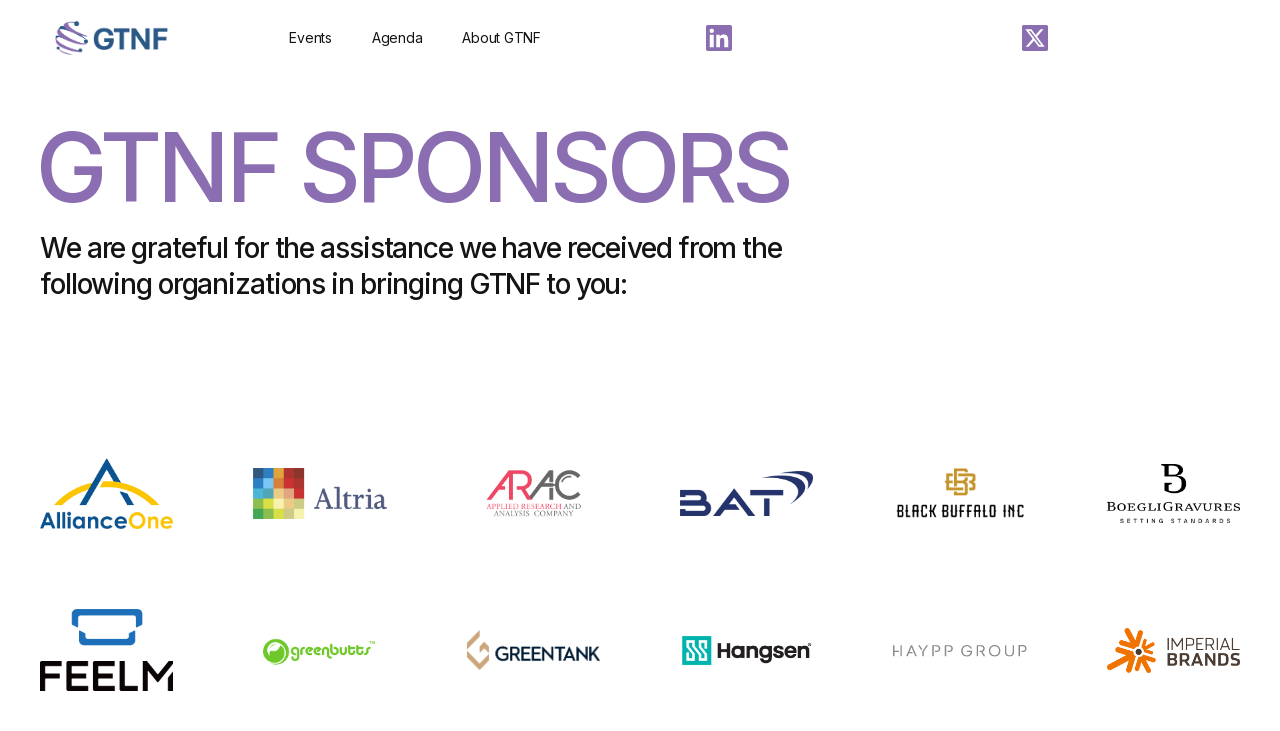

--- FILE ---
content_type: text/html
request_url: https://www.gtnf.org/sponsors
body_size: 5080
content:
<!DOCTYPE html><!-- Last Published: Mon Jan 12 2026 20:19:00 GMT+0000 (Coordinated Universal Time) --><html data-wf-domain="www.gtnf.org" data-wf-page="64e60bd3b0e64d7926915c3d" data-wf-site="64136bee2e9f961f7e1fed01"><head><meta charset="utf-8"/><title>Partner with us - GTNF (Global Tobacco &amp; Nicotine Forum)</title><meta content="Partner with us - GTNF (Global Tobacco &amp; Nicotine Forum)" property="og:title"/><meta content="Partner with us - GTNF (Global Tobacco &amp; Nicotine Forum)" property="twitter:title"/><meta content="width=device-width, initial-scale=1" name="viewport"/><link href="https://cdn.prod.website-files.com/64136bee2e9f961f7e1fed01/css/gtnf-testing.webflow.shared.177bdfa1d.css" rel="stylesheet" type="text/css" integrity="sha384-F3vfodioPYtZ6YiWRgAUSVZ1ou8nw+U6CTG9pOynZjnVpLOGj/8Grgy8GIybg5uX" crossorigin="anonymous"/><link href="https://fonts.googleapis.com" rel="preconnect"/><link href="https://fonts.gstatic.com" rel="preconnect" crossorigin="anonymous"/><script src="https://ajax.googleapis.com/ajax/libs/webfont/1.6.26/webfont.js" type="text/javascript"></script><script type="text/javascript">WebFont.load({  google: {    families: ["Inter:regular,500,600,700"]  }});</script><script type="text/javascript">!function(o,c){var n=c.documentElement,t=" w-mod-";n.className+=t+"js",("ontouchstart"in o||o.DocumentTouch&&c instanceof DocumentTouch)&&(n.className+=t+"touch")}(window,document);</script><link href="https://cdn.prod.website-files.com/64136bee2e9f961f7e1fed01/683ec498385ebc6bdcbd6b1d_favicon.png" rel="shortcut icon" type="image/x-icon"/><link href="https://cdn.prod.website-files.com/64136bee2e9f961f7e1fed01/683ec49b0de29e624fb0553e_webclip.png" rel="apple-touch-icon"/><script async="" src="https://www.googletagmanager.com/gtag/js?id=G-4FECM01BHY"></script><script type="text/javascript">window.dataLayer = window.dataLayer || [];function gtag(){dataLayer.push(arguments);}gtag('set', 'developer_id.dZGVlNj', true);gtag('js', new Date());gtag('config', 'G-4FECM01BHY');</script></head><body><div data-animation="default" data-collapse="medium" data-duration="400" data-easing="ease" data-easing2="ease" data-doc-height="1" role="banner" class="navbar w-nav"><div class="navbar-wrapper"><a href="/" class="brand w-nav-brand"><img src="https://cdn.prod.website-files.com/64136bee2e9f961f7e1fed01/67d1955556a8ea42a1554d03_GTNF.png" loading="eager" alt="" class="brand-logo"/></a><nav role="navigation" class="nav-menu w-nav-menu"><div class="navbar-collection-wrapper w-dyn-list"><div class="empty-state-transparent w-dyn-empty"></div></div><a href="/events" class="nav-link w-nav-link">Events</a><a href="https://app.nicotine360.org/events/gtnf-2025/agendas" class="nav-link w-nav-link">Agenda</a><a href="/about-gtnf" class="nav-link w-nav-link">About GTNF</a><div class="navigation-bar-social-desktop"><a href="https://www.linkedin.com/company/gtnfconferences/" target="_blank" class="navbar-link-block w-inline-block"><svg xmlns="http://www.w3.org/2000/svg" aria-hidden="true" role="img" class="social-svg iconify iconify--simple-icons" width="100%" preserveAspectRatio="xMidYMid meet" viewBox="0 0 24 24"><path fill="currentColor" d="M20.447 20.452h-3.554v-5.569c0-1.328-.027-3.037-1.852-3.037c-1.853 0-2.136 1.445-2.136 2.939v5.667H9.351V9h3.414v1.561h.046c.477-.9 1.637-1.85 3.37-1.85c3.601 0 4.267 2.37 4.267 5.455v6.286zM5.337 7.433a2.06 2.06 0 0 1-2.063-2.065a2.064 2.064 0 1 1 2.063 2.065m1.782 13.019H3.555V9h3.564zM22.225 0H1.771C.792 0 0 .774 0 1.729v20.542C0 23.227.792 24 1.771 24h20.451C23.2 24 24 23.227 24 22.271V1.729C24 .774 23.2 0 22.222 0z"></path></svg></a><a href="https://twitter.com/thegtnf" target="_blank" class="navbar-link-block w-inline-block"><svg xmlns="http://www.w3.org/2000/svg" width="100%" viewBox="0 0 448 446" fill="none" class="social-svg"><path d="M416 0C433.673 6.1849e-06 448 14.3269 448 32V414C448 431.673 433.673 446 416 446H32C14.3269 446 8.69805e-07 431.673 0 414V32C0 14.3269 14.3269 7.73112e-07 32 0H416ZM58 73L183.456 237.062L64.4932 373H115.498L207.263 268.145L287.558 373H390L259.134 200.067L370.377 73H319.444L235.543 168.842L163.039 73H58ZM147.673 101.846L329.761 342.567H301.554L117.373 101.846H147.673Z" fill="currentColor"></path></svg></a></div><div class="navbar-collection-wrapper w-dyn-list"><div class="empty-state-transparent w-dyn-empty"></div></div><div class="navigation-bar-social-mobile"><a href="https://www.linkedin.com/company/gtnfconferences/" target="_blank" class="navbar-link-block w-inline-block"><svg xmlns="http://www.w3.org/2000/svg" aria-hidden="true" role="img" class="social-svg iconify iconify--simple-icons" width="100%" preserveAspectRatio="xMidYMid meet" viewBox="0 0 24 24"><path fill="currentColor" d="M20.447 20.452h-3.554v-5.569c0-1.328-.027-3.037-1.852-3.037c-1.853 0-2.136 1.445-2.136 2.939v5.667H9.351V9h3.414v1.561h.046c.477-.9 1.637-1.85 3.37-1.85c3.601 0 4.267 2.37 4.267 5.455v6.286zM5.337 7.433a2.06 2.06 0 0 1-2.063-2.065a2.064 2.064 0 1 1 2.063 2.065m1.782 13.019H3.555V9h3.564zM22.225 0H1.771C.792 0 0 .774 0 1.729v20.542C0 23.227.792 24 1.771 24h20.451C23.2 24 24 23.227 24 22.271V1.729C24 .774 23.2 0 22.222 0z"></path></svg></a><a href="https://twitter.com/thegtnf" target="_blank" class="navbar-link-block w-inline-block"><svg xmlns="http://www.w3.org/2000/svg" width="100%" viewBox="0 0 448 446" fill="none" class="social-svg"><path d="M416 0C433.673 6.1849e-06 448 14.3269 448 32V414C448 431.673 433.673 446 416 446H32C14.3269 446 8.69805e-07 431.673 0 414V32C0 14.3269 14.3269 7.73112e-07 32 0H416ZM58 73L183.456 237.062L64.4932 373H115.498L207.263 268.145L287.558 373H390L259.134 200.067L370.377 73H319.444L235.543 168.842L163.039 73H58ZM147.673 101.846L329.761 342.567H301.554L117.373 101.846H147.673Z" fill="currentColor"></path></svg></a></div></nav><div class="menu-button w-nav-button"><div data-is-ix2-target="1" class="lottie-animation" data-w-id="9dd3490a-de80-b703-3b15-6cc00388901f" data-animation-type="lottie" data-src="https://cdn.prod.website-files.com/64136bee2e9f961f7e1fed01/64136bee2e9f9649341fed53_lottieflow-menu-nav-08-000000-easey.json" data-loop="0" data-direction="1" data-autoplay="0" data-renderer="svg" data-default-duration="2.0208333333333335" data-duration="0" data-ix2-initial-state="0"></div></div></div></div><div class="main-wrapper"><section class="sponsor_header-section"><div class="padding-global padding-section-small"><div class="container-large"><div class="max-width _80ch"><h1 class="huge-heading">GTNF sponsors</h1><h4>We are grateful for the assistance we have received from the following organizations in bringing GTNF to you:</h4></div></div></div></section><section class="sponsor_logo-section"><div class="padding-global padding-section-small"><div class="container-large"><div class="sponsor_logo-collection w-dyn-list"><div role="list" class="sponsor_logo-list w-dyn-items"><div id="w-node-e7f5b796-c1c8-9dba-6c56-14a2962acfbf-26915c3d" role="listitem" class="sponsor_logo-item w-dyn-item"><img src="https://cdn.prod.website-files.com/64136bee2e9f9634401fed28/6437dcfd459aa082e1f70f43_alliance-one-logo.png" loading="lazy" alt="" class="sponsor_logo-image"/></div><div id="w-node-e7f5b796-c1c8-9dba-6c56-14a2962acfbf-26915c3d" role="listitem" class="sponsor_logo-item w-dyn-item"><img src="https://cdn.prod.website-files.com/64136bee2e9f9634401fed28/6437c0ce2c20ba1da4cc0622_Altria-Logo.png" loading="lazy" alt="" sizes="100vw" srcset="https://cdn.prod.website-files.com/64136bee2e9f9634401fed28/6437c0ce2c20ba1da4cc0622_Altria-Logo-p-500.png 500w, https://cdn.prod.website-files.com/64136bee2e9f9634401fed28/6437c0ce2c20ba1da4cc0622_Altria-Logo-p-800.png 800w, https://cdn.prod.website-files.com/64136bee2e9f9634401fed28/6437c0ce2c20ba1da4cc0622_Altria-Logo-p-1080.png 1080w, https://cdn.prod.website-files.com/64136bee2e9f9634401fed28/6437c0ce2c20ba1da4cc0622_Altria-Logo-p-1600.png 1600w, https://cdn.prod.website-files.com/64136bee2e9f9634401fed28/6437c0ce2c20ba1da4cc0622_Altria-Logo-p-2000.png 2000w, https://cdn.prod.website-files.com/64136bee2e9f9634401fed28/6437c0ce2c20ba1da4cc0622_Altria-Logo-p-2600.png 2600w, https://cdn.prod.website-files.com/64136bee2e9f9634401fed28/6437c0ce2c20ba1da4cc0622_Altria-Logo-p-3200.png 3200w, https://cdn.prod.website-files.com/64136bee2e9f9634401fed28/6437c0ce2c20ba1da4cc0622_Altria-Logo.png 3504w" class="sponsor_logo-image"/></div><div id="w-node-e7f5b796-c1c8-9dba-6c56-14a2962acfbf-26915c3d" role="listitem" class="sponsor_logo-item w-dyn-item"><img src="https://cdn.prod.website-files.com/64136bee2e9f9634401fed28/64b546a7e50a7045027435ce_ARAC_LOGO_2.png" loading="lazy" alt="" sizes="100vw" srcset="https://cdn.prod.website-files.com/64136bee2e9f9634401fed28/64b546a7e50a7045027435ce_ARAC_LOGO_2-p-500.png 500w, https://cdn.prod.website-files.com/64136bee2e9f9634401fed28/64b546a7e50a7045027435ce_ARAC_LOGO_2-p-800.png 800w, https://cdn.prod.website-files.com/64136bee2e9f9634401fed28/64b546a7e50a7045027435ce_ARAC_LOGO_2-p-1080.png 1080w, https://cdn.prod.website-files.com/64136bee2e9f9634401fed28/64b546a7e50a7045027435ce_ARAC_LOGO_2-p-1600.png 1600w, https://cdn.prod.website-files.com/64136bee2e9f9634401fed28/64b546a7e50a7045027435ce_ARAC_LOGO_2-p-2000.png 2000w, https://cdn.prod.website-files.com/64136bee2e9f9634401fed28/64b546a7e50a7045027435ce_ARAC_LOGO_2.png 2550w" class="sponsor_logo-image"/></div><div id="w-node-e7f5b796-c1c8-9dba-6c56-14a2962acfbf-26915c3d" role="listitem" class="sponsor_logo-item w-dyn-item"><img src="https://cdn.prod.website-files.com/64136bee2e9f9634401fed28/6437c0bcd27d2734b531ca46_BAT.png" loading="lazy" alt="" sizes="100vw" srcset="https://cdn.prod.website-files.com/64136bee2e9f9634401fed28/6437c0bcd27d2734b531ca46_BAT-p-500.png 500w, https://cdn.prod.website-files.com/64136bee2e9f9634401fed28/6437c0bcd27d2734b531ca46_BAT-p-800.png 800w, https://cdn.prod.website-files.com/64136bee2e9f9634401fed28/6437c0bcd27d2734b531ca46_BAT-p-1080.png 1080w, https://cdn.prod.website-files.com/64136bee2e9f9634401fed28/6437c0bcd27d2734b531ca46_BAT-p-1600.png 1600w, https://cdn.prod.website-files.com/64136bee2e9f9634401fed28/6437c0bcd27d2734b531ca46_BAT-p-2000.png 2000w, https://cdn.prod.website-files.com/64136bee2e9f9634401fed28/6437c0bcd27d2734b531ca46_BAT.png 2560w" class="sponsor_logo-image"/></div><div id="w-node-e7f5b796-c1c8-9dba-6c56-14a2962acfbf-26915c3d" role="listitem" class="sponsor_logo-item w-dyn-item"><img src="https://cdn.prod.website-files.com/64136bee2e9f9634401fed28/68bb32ff4bbeaef41435e229_BlackBuffalo%20INC%20(1).png" loading="lazy" alt="" sizes="100vw" srcset="https://cdn.prod.website-files.com/64136bee2e9f9634401fed28/68bb32ff4bbeaef41435e229_BlackBuffalo%20INC%20(1)-p-500.png 500w, https://cdn.prod.website-files.com/64136bee2e9f9634401fed28/68bb32ff4bbeaef41435e229_BlackBuffalo%20INC%20(1)-p-800.png 800w, https://cdn.prod.website-files.com/64136bee2e9f9634401fed28/68bb32ff4bbeaef41435e229_BlackBuffalo%20INC%20(1)-p-1080.png 1080w, https://cdn.prod.website-files.com/64136bee2e9f9634401fed28/68bb32ff4bbeaef41435e229_BlackBuffalo%20INC%20(1)-p-1600.png 1600w, https://cdn.prod.website-files.com/64136bee2e9f9634401fed28/68bb32ff4bbeaef41435e229_BlackBuffalo%20INC%20(1)-p-2000.png 2000w, https://cdn.prod.website-files.com/64136bee2e9f9634401fed28/68bb32ff4bbeaef41435e229_BlackBuffalo%20INC%20(1)-p-2600.png 2600w, https://cdn.prod.website-files.com/64136bee2e9f9634401fed28/68bb32ff4bbeaef41435e229_BlackBuffalo%20INC%20(1)-p-3200.png 3200w, https://cdn.prod.website-files.com/64136bee2e9f9634401fed28/68bb32ff4bbeaef41435e229_BlackBuffalo%20INC%20(1).png 3300w" class="sponsor_logo-image"/></div><div id="w-node-e7f5b796-c1c8-9dba-6c56-14a2962acfbf-26915c3d" role="listitem" class="sponsor_logo-item w-dyn-item"><img src="https://cdn.prod.website-files.com/64136bee2e9f9634401fed28/644256a0cdcf54541abd9984_boegli-gravures-logo.png" loading="lazy" alt="" class="sponsor_logo-image"/></div><div id="w-node-e7f5b796-c1c8-9dba-6c56-14a2962acfbf-26915c3d" role="listitem" class="sponsor_logo-item w-dyn-item"><img src="https://cdn.prod.website-files.com/64136bee2e9f9634401fed28/6437dcc5c524928b9cf653aa_feem-m-logo.png" loading="lazy" alt="" class="sponsor_logo-image"/></div><div id="w-node-e7f5b796-c1c8-9dba-6c56-14a2962acfbf-26915c3d" role="listitem" class="sponsor_logo-item w-dyn-item"><img src="https://cdn.prod.website-files.com/64136bee2e9f9634401fed28/689211a4af739e1f3b6df2c3_greenbutts.png" loading="lazy" alt="" class="sponsor_logo-image"/></div><div id="w-node-e7f5b796-c1c8-9dba-6c56-14a2962acfbf-26915c3d" role="listitem" class="sponsor_logo-item w-dyn-item"><img src="https://cdn.prod.website-files.com/64136bee2e9f9634401fed28/6892125971498951b2650f60_greentank.png" loading="lazy" alt="" class="sponsor_logo-image"/></div><div id="w-node-e7f5b796-c1c8-9dba-6c56-14a2962acfbf-26915c3d" role="listitem" class="sponsor_logo-item w-dyn-item"><img src="https://cdn.prod.website-files.com/64136bee2e9f9634401fed28/68c86229505740d1520948e1_hangsen.png" loading="lazy" alt="" class="sponsor_logo-image"/></div><div id="w-node-e7f5b796-c1c8-9dba-6c56-14a2962acfbf-26915c3d" role="listitem" class="sponsor_logo-item w-dyn-item"><img src="https://cdn.prod.website-files.com/64136bee2e9f9634401fed28/66cd97cabb7a533e732cfc41_haypp-group-logo.svg" loading="lazy" alt="" class="sponsor_logo-image"/></div><div id="w-node-e7f5b796-c1c8-9dba-6c56-14a2962acfbf-26915c3d" role="listitem" class="sponsor_logo-item w-dyn-item"><img src="https://cdn.prod.website-files.com/64136bee2e9f9634401fed28/6437dd641d0ce7431dee23be_imperial-brands-logo.png" loading="lazy" alt="" class="sponsor_logo-image"/></div><div id="w-node-e7f5b796-c1c8-9dba-6c56-14a2962acfbf-26915c3d" role="listitem" class="sponsor_logo-item w-dyn-item"><img src="https://cdn.prod.website-files.com/64136bee2e9f9634401fed28/66d0869579107965e03c53b6_Asset%201.svg" loading="lazy" alt="" class="sponsor_logo-image"/></div><div id="w-node-e7f5b796-c1c8-9dba-6c56-14a2962acfbf-26915c3d" role="listitem" class="sponsor_logo-item w-dyn-item"><img src="https://cdn.prod.website-files.com/64136bee2e9f9634401fed28/6442570e659cb91e54860ef6_philip-morris-international-logo.png" loading="lazy" alt="" sizes="100vw" srcset="https://cdn.prod.website-files.com/64136bee2e9f9634401fed28/6442570e659cb91e54860ef6_philip-morris-international-logo-p-500.png 500w, https://cdn.prod.website-files.com/64136bee2e9f9634401fed28/6442570e659cb91e54860ef6_philip-morris-international-logo-p-800.png 800w, https://cdn.prod.website-files.com/64136bee2e9f9634401fed28/6442570e659cb91e54860ef6_philip-morris-international-logo-p-1080.png 1080w, https://cdn.prod.website-files.com/64136bee2e9f9634401fed28/6442570e659cb91e54860ef6_philip-morris-international-logo-p-1600.png 1600w, https://cdn.prod.website-files.com/64136bee2e9f9634401fed28/6442570e659cb91e54860ef6_philip-morris-international-logo-p-2000.png 2000w, https://cdn.prod.website-files.com/64136bee2e9f9634401fed28/6442570e659cb91e54860ef6_philip-morris-international-logo-p-2600.png 2600w, https://cdn.prod.website-files.com/64136bee2e9f9634401fed28/6442570e659cb91e54860ef6_philip-morris-international-logo.png 4069w" class="sponsor_logo-image"/></div><div id="w-node-e7f5b796-c1c8-9dba-6c56-14a2962acfbf-26915c3d" role="listitem" class="sponsor_logo-item w-dyn-item"><img src="https://cdn.prod.website-files.com/64136bee2e9f9634401fed28/6437ddb293e6d4ffa6fcd9bf_reynolds-a-better-tomorrow-logo.png" loading="lazy" alt="" class="sponsor_logo-image"/></div><div id="w-node-e7f5b796-c1c8-9dba-6c56-14a2962acfbf-26915c3d" role="listitem" class="sponsor_logo-item w-dyn-item"><img src="https://cdn.prod.website-files.com/64136bee2e9f9634401fed28/689212747394dd666fc688b0_sanova.png" loading="lazy" alt="" sizes="100vw" srcset="https://cdn.prod.website-files.com/64136bee2e9f9634401fed28/689212747394dd666fc688b0_sanova-p-500.png 500w, https://cdn.prod.website-files.com/64136bee2e9f9634401fed28/689212747394dd666fc688b0_sanova.png 528w" class="sponsor_logo-image"/></div><div id="w-node-e7f5b796-c1c8-9dba-6c56-14a2962acfbf-26915c3d" role="listitem" class="sponsor_logo-item w-dyn-item"><img src="https://cdn.prod.website-files.com/64136bee2e9f9634401fed28/644257fd82e5560bbc15f60f_smoore-logo.png" loading="lazy" alt="" class="sponsor_logo-image"/></div><div id="w-node-e7f5b796-c1c8-9dba-6c56-14a2962acfbf-26915c3d" role="listitem" class="sponsor_logo-item w-dyn-item"><img src="https://cdn.prod.website-files.com/64136bee2e9f9634401fed28/68bee8e0e19287dbecfed0e5_swisher.png" loading="lazy" alt="" sizes="100vw" srcset="https://cdn.prod.website-files.com/64136bee2e9f9634401fed28/68bee8e0e19287dbecfed0e5_swisher-p-500.png 500w, https://cdn.prod.website-files.com/64136bee2e9f9634401fed28/68bee8e0e19287dbecfed0e5_swisher-p-800.png 800w, https://cdn.prod.website-files.com/64136bee2e9f9634401fed28/68bee8e0e19287dbecfed0e5_swisher-p-1080.png 1080w, https://cdn.prod.website-files.com/64136bee2e9f9634401fed28/68bee8e0e19287dbecfed0e5_swisher-p-1600.png 1600w, https://cdn.prod.website-files.com/64136bee2e9f9634401fed28/68bee8e0e19287dbecfed0e5_swisher.png 1650w" class="sponsor_logo-image"/></div><div id="w-node-e7f5b796-c1c8-9dba-6c56-14a2962acfbf-26915c3d" role="listitem" class="sponsor_logo-item w-dyn-item"><img src="https://cdn.prod.website-files.com/64136bee2e9f9634401fed28/6437dc411059bd6d2de5f915_swm-logo.png" loading="lazy" alt="" sizes="100vw" srcset="https://cdn.prod.website-files.com/64136bee2e9f9634401fed28/6437dc411059bd6d2de5f915_swm-logo-p-500.png 500w, https://cdn.prod.website-files.com/64136bee2e9f9634401fed28/6437dc411059bd6d2de5f915_swm-logo.png 800w" class="sponsor_logo-image"/></div><div id="w-node-e7f5b796-c1c8-9dba-6c56-14a2962acfbf-26915c3d" role="listitem" class="sponsor_logo-item w-dyn-item"><img src="https://cdn.prod.website-files.com/64136bee2e9f9634401fed28/66c5a33d2e0307b6402ae103_Systech-MI-tagline_RGB-2021.png" loading="lazy" alt="" sizes="100vw" srcset="https://cdn.prod.website-files.com/64136bee2e9f9634401fed28/66c5a33d2e0307b6402ae103_Systech-MI-tagline_RGB-2021-p-500.png 500w, https://cdn.prod.website-files.com/64136bee2e9f9634401fed28/66c5a33d2e0307b6402ae103_Systech-MI-tagline_RGB-2021-p-800.png 800w, https://cdn.prod.website-files.com/64136bee2e9f9634401fed28/66c5a33d2e0307b6402ae103_Systech-MI-tagline_RGB-2021-p-1080.png 1080w, https://cdn.prod.website-files.com/64136bee2e9f9634401fed28/66c5a33d2e0307b6402ae103_Systech-MI-tagline_RGB-2021-p-1600.png 1600w, https://cdn.prod.website-files.com/64136bee2e9f9634401fed28/66c5a33d2e0307b6402ae103_Systech-MI-tagline_RGB-2021-p-2000.png 2000w, https://cdn.prod.website-files.com/64136bee2e9f9634401fed28/66c5a33d2e0307b6402ae103_Systech-MI-tagline_RGB-2021.png 2141w" class="sponsor_logo-image"/></div><div id="w-node-e7f5b796-c1c8-9dba-6c56-14a2962acfbf-26915c3d" role="listitem" class="sponsor_logo-item w-dyn-item"><img src="https://cdn.prod.website-files.com/64136bee2e9f9634401fed28/668420b82501a369c545a1c7_tamarind-intelligence-logo.png" loading="lazy" alt="" class="sponsor_logo-image"/></div><div id="w-node-e7f5b796-c1c8-9dba-6c56-14a2962acfbf-26915c3d" role="listitem" class="sponsor_logo-item w-dyn-item"><img src="https://cdn.prod.website-files.com/64136bee2e9f9634401fed28/6437ddc978890b5acf6c4d86_tobacco-reporter-logo.png" loading="lazy" alt="" class="sponsor_logo-image"/></div><div id="w-node-e7f5b796-c1c8-9dba-6c56-14a2962acfbf-26915c3d" role="listitem" class="sponsor_logo-item w-dyn-item"><img src="https://cdn.prod.website-files.com/64136bee2e9f9634401fed28/6437ddd6ac291de17fdb033d_tobacco-technology-inc-logo.png" loading="lazy" alt="" class="sponsor_logo-image"/></div><div id="w-node-e7f5b796-c1c8-9dba-6c56-14a2962acfbf-26915c3d" role="listitem" class="sponsor_logo-item w-dyn-item"><img src="https://cdn.prod.website-files.com/64136bee2e9f9634401fed28/6437dde56cf4fedab0f669ce_turning-point-brands-logo.png" loading="lazy" alt="" sizes="100vw" srcset="https://cdn.prod.website-files.com/64136bee2e9f9634401fed28/6437dde56cf4fedab0f669ce_turning-point-brands-logo-p-500.png 500w, https://cdn.prod.website-files.com/64136bee2e9f9634401fed28/6437dde56cf4fedab0f669ce_turning-point-brands-logo.png 756w" class="sponsor_logo-image"/></div><div id="w-node-e7f5b796-c1c8-9dba-6c56-14a2962acfbf-26915c3d" role="listitem" class="sponsor_logo-item w-dyn-item"><img src="https://cdn.prod.website-files.com/64136bee2e9f9634401fed28/6437ddee3fbb477675ef8ab4_universal-logo.svg" loading="lazy" alt="" class="sponsor_logo-image"/></div><div id="w-node-e7f5b796-c1c8-9dba-6c56-14a2962acfbf-26915c3d" role="listitem" class="sponsor_logo-item w-dyn-item"><img src="https://cdn.prod.website-files.com/64136bee2e9f9634401fed28/686d54c8c8bd335108652fcf_WOW%20logo.png" loading="lazy" alt="" sizes="100vw" srcset="https://cdn.prod.website-files.com/64136bee2e9f9634401fed28/686d54c8c8bd335108652fcf_WOW%20logo-p-500.png 500w, https://cdn.prod.website-files.com/64136bee2e9f9634401fed28/686d54c8c8bd335108652fcf_WOW%20logo-p-800.png 800w, https://cdn.prod.website-files.com/64136bee2e9f9634401fed28/686d54c8c8bd335108652fcf_WOW%20logo.png 913w" class="sponsor_logo-image"/></div></div></div></div></div></section><section class="sponsor_join-section"><div class="padding-global padding-section-small"><div class="container-large"><div class="sponsor_join-wrapper"><h2 class="purple centre">Corporate Awareness Opportunities</h2><div class="sponsor_join-card-wrapper"><div class="sponsor-opportunity-wrapper"><div><div class="sponsor-opportunity-content"><div class="sponsor-title-tag"><div>The Benefactor</div></div><h3 class="purple">Sold Out</h3></div><div class="w-richtext"><p><strong>The Benefactor</strong> corporate awareness package is sold out. </p></div></div><a href="#" class="button-wide disabled w-button">Sold Out</a></div><div class="sponsor-opportunity-wrapper"><div><div class="sponsor-opportunity-content"><div class="sponsor-title-tag"><div>The Ambassador</div></div><h3 class="purple">$30,000</h3></div><div class="w-richtext"><p>You will receive:</p><ul role="list"><li>﻿﻿An attractive engagement space at the event (you supply all materials)</li><li>﻿﻿Your company logo on our website</li><li>﻿﻿Your company logo on all company sponsors&#x27; signage at GTNF 2024</li><li>﻿﻿Your company name on all corporate awareness materials, email campaigns and advertisements related to the event</li><li>﻿﻿Inclusion of printed or object materials in the delegate pack (you supply the materials)</li><li>﻿﻿A 300 pixel x 250 pixel banner ad on the Tobacco Reporter| Vapor Voice websites (you supply the banner ad)</li></ul><p><strong>To purchase, contact Michelle Parisi at </strong><a href="mailto:mparisi@nicotineresource.org"><strong>mparisi@nicotineresource.org</strong></a></p></div></div><a href="mailto:elise@gtnf.org?subject=Ambassador%20Sponsorship%20Enquiry" class="button-wide w-button">Contact</a></div><div class="sponsor-opportunity-wrapper"><div><div class="sponsor-opportunity-content"><div class="sponsor-title-tag"><div>The Patron</div></div><h3 class="purple">$15,000</h3></div><div class="w-richtext"><p>You will receive:</p><ul role="list"><li>﻿﻿A digital display panel (you supply the<br/>video/audio/messaging)</li><li>﻿﻿Your company logo on our website</li><li>﻿﻿Your company logo on all company sponsors&#x27; signage at GTNF 2024</li><li>﻿﻿Your company name on all corporate awareness materials, email campaigns and advertisements related to the event</li><li>﻿﻿Inclusion of printed or object materials in the delegate pack (you supply the materials)</li><li>﻿﻿A 300 pixel x 250 pixel banner ad on the Tobacco<br/>Reporter/ Vapor Voice websites (you supply the banner ad)</li></ul><p><strong>To purchase, contact Michelle Parisi at </strong><a href="mailto:mparisi@nicotineresource.org"><strong>mparisi@nicotineresource.org</strong></a></p></div></div><a href="mailto:elise@gtnf.org?subject=Ambassador%20Sponsorship%20Enquiry" class="button-wide w-button">Contact</a></div></div></div></div></div></section></div><div class="section footer"><div class="footer"><div class="footer-section"><div class="padding-global padding-section-tiny"><div class="container-large"><div class="footer-main-wrapper"><div class="footer-links-wrapper"><div class="footer-menu-wrapper"><a href="/" class="footer-text-link">Home</a><a href="/about-gtnf" class="footer-text-link">About GTNF</a><a href="/sponsors" aria-current="page" class="footer-text-link w--current">Partner with us</a><a href="/events" class="footer-text-link">Events</a></div><div class="footer-menu-wrapper"><div class="navigation-bar-social-desktop"><a href="https://www.linkedin.com/company/gtnfconferences/" target="_blank" class="navbar-link-block w-inline-block"><svg xmlns="http://www.w3.org/2000/svg" aria-hidden="true" role="img" class="social-svg iconify iconify--simple-icons" width="100%" preserveAspectRatio="xMidYMid meet" viewBox="0 0 24 24"><path fill="currentColor" d="M20.447 20.452h-3.554v-5.569c0-1.328-.027-3.037-1.852-3.037c-1.853 0-2.136 1.445-2.136 2.939v5.667H9.351V9h3.414v1.561h.046c.477-.9 1.637-1.85 3.37-1.85c3.601 0 4.267 2.37 4.267 5.455v6.286zM5.337 7.433a2.06 2.06 0 0 1-2.063-2.065a2.064 2.064 0 1 1 2.063 2.065m1.782 13.019H3.555V9h3.564zM22.225 0H1.771C.792 0 0 .774 0 1.729v20.542C0 23.227.792 24 1.771 24h20.451C23.2 24 24 23.227 24 22.271V1.729C24 .774 23.2 0 22.222 0z"></path></svg></a><a href="https://twitter.com/thegtnf" target="_blank" class="navbar-link-block w-inline-block"><svg xmlns="http://www.w3.org/2000/svg" width="100%" viewBox="0 0 448 446" fill="none" class="social-svg"><path d="M416 0C433.673 6.1849e-06 448 14.3269 448 32V414C448 431.673 433.673 446 416 446H32C14.3269 446 8.69805e-07 431.673 0 414V32C0 14.3269 14.3269 7.73112e-07 32 0H416ZM58 73L183.456 237.062L64.4932 373H115.498L207.263 268.145L287.558 373H390L259.134 200.067L370.377 73H319.444L235.543 168.842L163.039 73H58ZM147.673 101.846L329.761 342.567H301.554L117.373 101.846H147.673Z" fill="currentColor"></path></svg></a></div></div></div><div class="footer-contact-wrapper"><a href="#" class="footer-logo-wrapper w-inline-block"><img src="https://cdn.prod.website-files.com/64136bee2e9f961f7e1fed01/67d1961ffa2b8da149e04d11_NRC.png" loading="lazy" alt="" class="footer-logo"/></a><div class="footer-text-line">Raleigh, NC</div></div></div></div></div></div><div class="divider"></div><div class="footer-section"><div class="padding-global padding-section-tiny"><div class="container-large"><div class="footer-legals-wrapper"><a href="https://www.truegroup.agency/" target="_blank" class="footer-text-link">Site Credit</a></div></div></div></div></div></div><script src="https://d3e54v103j8qbb.cloudfront.net/js/jquery-3.5.1.min.dc5e7f18c8.js?site=64136bee2e9f961f7e1fed01" type="text/javascript" integrity="sha256-9/aliU8dGd2tb6OSsuzixeV4y/faTqgFtohetphbbj0=" crossorigin="anonymous"></script><script src="https://cdn.prod.website-files.com/64136bee2e9f961f7e1fed01/js/webflow.schunk.e0c428ff9737f919.js" type="text/javascript" integrity="sha384-ar82P9eriV3WGOD8Lkag3kPxxkFE9GSaSPalaC0MRlR/5aACGoFQNfyqt0dNuYvt" crossorigin="anonymous"></script><script src="https://cdn.prod.website-files.com/64136bee2e9f961f7e1fed01/js/webflow.schunk.db54d34753ebef0f.js" type="text/javascript" integrity="sha384-ecP4LwbTa1yqIGGuDhpGtVyTfoueNujmBUL+CQKtnGBiHItl670aYo6EmWgXBlni" crossorigin="anonymous"></script><script src="https://cdn.prod.website-files.com/64136bee2e9f961f7e1fed01/js/webflow.717c6de4.947762c292914129.js" type="text/javascript" integrity="sha384-dtKrDc3UW8+7d0aF9/sU+44UGpYa96hdA0kQxf/gEB2Sg258oZ3GO8s+8T0TYT5k" crossorigin="anonymous"></script></body></html>

--- FILE ---
content_type: text/css
request_url: https://cdn.prod.website-files.com/64136bee2e9f961f7e1fed01/css/gtnf-testing.webflow.shared.177bdfa1d.css
body_size: 14195
content:
html {
  -webkit-text-size-adjust: 100%;
  -ms-text-size-adjust: 100%;
  font-family: sans-serif;
}

body {
  margin: 0;
}

article, aside, details, figcaption, figure, footer, header, hgroup, main, menu, nav, section, summary {
  display: block;
}

audio, canvas, progress, video {
  vertical-align: baseline;
  display: inline-block;
}

audio:not([controls]) {
  height: 0;
  display: none;
}

[hidden], template {
  display: none;
}

a {
  background-color: #0000;
}

a:active, a:hover {
  outline: 0;
}

abbr[title] {
  border-bottom: 1px dotted;
}

b, strong {
  font-weight: bold;
}

dfn {
  font-style: italic;
}

h1 {
  margin: .67em 0;
  font-size: 2em;
}

mark {
  color: #000;
  background: #ff0;
}

small {
  font-size: 80%;
}

sub, sup {
  vertical-align: baseline;
  font-size: 75%;
  line-height: 0;
  position: relative;
}

sup {
  top: -.5em;
}

sub {
  bottom: -.25em;
}

img {
  border: 0;
}

svg:not(:root) {
  overflow: hidden;
}

hr {
  box-sizing: content-box;
  height: 0;
}

pre {
  overflow: auto;
}

code, kbd, pre, samp {
  font-family: monospace;
  font-size: 1em;
}

button, input, optgroup, select, textarea {
  color: inherit;
  font: inherit;
  margin: 0;
}

button {
  overflow: visible;
}

button, select {
  text-transform: none;
}

button, html input[type="button"], input[type="reset"] {
  -webkit-appearance: button;
  cursor: pointer;
}

button[disabled], html input[disabled] {
  cursor: default;
}

button::-moz-focus-inner, input::-moz-focus-inner {
  border: 0;
  padding: 0;
}

input {
  line-height: normal;
}

input[type="checkbox"], input[type="radio"] {
  box-sizing: border-box;
  padding: 0;
}

input[type="number"]::-webkit-inner-spin-button, input[type="number"]::-webkit-outer-spin-button {
  height: auto;
}

input[type="search"] {
  -webkit-appearance: none;
}

input[type="search"]::-webkit-search-cancel-button, input[type="search"]::-webkit-search-decoration {
  -webkit-appearance: none;
}

legend {
  border: 0;
  padding: 0;
}

textarea {
  overflow: auto;
}

optgroup {
  font-weight: bold;
}

table {
  border-collapse: collapse;
  border-spacing: 0;
}

td, th {
  padding: 0;
}

@font-face {
  font-family: webflow-icons;
  src: url("[data-uri]") format("truetype");
  font-weight: normal;
  font-style: normal;
}

[class^="w-icon-"], [class*=" w-icon-"] {
  speak: none;
  font-variant: normal;
  text-transform: none;
  -webkit-font-smoothing: antialiased;
  -moz-osx-font-smoothing: grayscale;
  font-style: normal;
  font-weight: normal;
  line-height: 1;
  font-family: webflow-icons !important;
}

.w-icon-slider-right:before {
  content: "";
}

.w-icon-slider-left:before {
  content: "";
}

.w-icon-nav-menu:before {
  content: "";
}

.w-icon-arrow-down:before, .w-icon-dropdown-toggle:before {
  content: "";
}

.w-icon-file-upload-remove:before {
  content: "";
}

.w-icon-file-upload-icon:before {
  content: "";
}

* {
  box-sizing: border-box;
}

html {
  height: 100%;
}

body {
  color: #333;
  background-color: #fff;
  min-height: 100%;
  margin: 0;
  font-family: Arial, sans-serif;
  font-size: 14px;
  line-height: 20px;
}

img {
  vertical-align: middle;
  max-width: 100%;
  display: inline-block;
}

html.w-mod-touch * {
  background-attachment: scroll !important;
}

.w-block {
  display: block;
}

.w-inline-block {
  max-width: 100%;
  display: inline-block;
}

.w-clearfix:before, .w-clearfix:after {
  content: " ";
  grid-area: 1 / 1 / 2 / 2;
  display: table;
}

.w-clearfix:after {
  clear: both;
}

.w-hidden {
  display: none;
}

.w-button {
  color: #fff;
  line-height: inherit;
  cursor: pointer;
  background-color: #3898ec;
  border: 0;
  border-radius: 0;
  padding: 9px 15px;
  text-decoration: none;
  display: inline-block;
}

input.w-button {
  -webkit-appearance: button;
}

html[data-w-dynpage] [data-w-cloak] {
  color: #0000 !important;
}

.w-code-block {
  margin: unset;
}

pre.w-code-block code {
  all: inherit;
}

.w-optimization {
  display: contents;
}

.w-webflow-badge, .w-webflow-badge > img {
  box-sizing: unset;
  width: unset;
  height: unset;
  max-height: unset;
  max-width: unset;
  min-height: unset;
  min-width: unset;
  margin: unset;
  padding: unset;
  float: unset;
  clear: unset;
  border: unset;
  border-radius: unset;
  background: unset;
  background-image: unset;
  background-position: unset;
  background-size: unset;
  background-repeat: unset;
  background-origin: unset;
  background-clip: unset;
  background-attachment: unset;
  background-color: unset;
  box-shadow: unset;
  transform: unset;
  direction: unset;
  font-family: unset;
  font-weight: unset;
  color: unset;
  font-size: unset;
  line-height: unset;
  font-style: unset;
  font-variant: unset;
  text-align: unset;
  letter-spacing: unset;
  -webkit-text-decoration: unset;
  text-decoration: unset;
  text-indent: unset;
  text-transform: unset;
  list-style-type: unset;
  text-shadow: unset;
  vertical-align: unset;
  cursor: unset;
  white-space: unset;
  word-break: unset;
  word-spacing: unset;
  word-wrap: unset;
  transition: unset;
}

.w-webflow-badge {
  white-space: nowrap;
  cursor: pointer;
  box-shadow: 0 0 0 1px #0000001a, 0 1px 3px #0000001a;
  visibility: visible !important;
  opacity: 1 !important;
  z-index: 2147483647 !important;
  color: #aaadb0 !important;
  overflow: unset !important;
  background-color: #fff !important;
  border-radius: 3px !important;
  width: auto !important;
  height: auto !important;
  margin: 0 !important;
  padding: 6px !important;
  font-size: 12px !important;
  line-height: 14px !important;
  text-decoration: none !important;
  display: inline-block !important;
  position: fixed !important;
  inset: auto 12px 12px auto !important;
  transform: none !important;
}

.w-webflow-badge > img {
  position: unset;
  visibility: unset !important;
  opacity: 1 !important;
  vertical-align: middle !important;
  display: inline-block !important;
}

h1, h2, h3, h4, h5, h6 {
  margin-bottom: 10px;
  font-weight: bold;
}

h1 {
  margin-top: 20px;
  font-size: 38px;
  line-height: 44px;
}

h2 {
  margin-top: 20px;
  font-size: 32px;
  line-height: 36px;
}

h3 {
  margin-top: 20px;
  font-size: 24px;
  line-height: 30px;
}

h4 {
  margin-top: 10px;
  font-size: 18px;
  line-height: 24px;
}

h5 {
  margin-top: 10px;
  font-size: 14px;
  line-height: 20px;
}

h6 {
  margin-top: 10px;
  font-size: 12px;
  line-height: 18px;
}

p {
  margin-top: 0;
  margin-bottom: 10px;
}

blockquote {
  border-left: 5px solid #e2e2e2;
  margin: 0 0 10px;
  padding: 10px 20px;
  font-size: 18px;
  line-height: 22px;
}

figure {
  margin: 0 0 10px;
}

figcaption {
  text-align: center;
  margin-top: 5px;
}

ul, ol {
  margin-top: 0;
  margin-bottom: 10px;
  padding-left: 40px;
}

.w-list-unstyled {
  padding-left: 0;
  list-style: none;
}

.w-embed:before, .w-embed:after {
  content: " ";
  grid-area: 1 / 1 / 2 / 2;
  display: table;
}

.w-embed:after {
  clear: both;
}

.w-video {
  width: 100%;
  padding: 0;
  position: relative;
}

.w-video iframe, .w-video object, .w-video embed {
  border: none;
  width: 100%;
  height: 100%;
  position: absolute;
  top: 0;
  left: 0;
}

fieldset {
  border: 0;
  margin: 0;
  padding: 0;
}

button, [type="button"], [type="reset"] {
  cursor: pointer;
  -webkit-appearance: button;
  border: 0;
}

.w-form {
  margin: 0 0 15px;
}

.w-form-done {
  text-align: center;
  background-color: #ddd;
  padding: 20px;
  display: none;
}

.w-form-fail {
  background-color: #ffdede;
  margin-top: 10px;
  padding: 10px;
  display: none;
}

label {
  margin-bottom: 5px;
  font-weight: bold;
  display: block;
}

.w-input, .w-select {
  color: #333;
  vertical-align: middle;
  background-color: #fff;
  border: 1px solid #ccc;
  width: 100%;
  height: 38px;
  margin-bottom: 10px;
  padding: 8px 12px;
  font-size: 14px;
  line-height: 1.42857;
  display: block;
}

.w-input::placeholder, .w-select::placeholder {
  color: #999;
}

.w-input:focus, .w-select:focus {
  border-color: #3898ec;
  outline: 0;
}

.w-input[disabled], .w-select[disabled], .w-input[readonly], .w-select[readonly], fieldset[disabled] .w-input, fieldset[disabled] .w-select {
  cursor: not-allowed;
}

.w-input[disabled]:not(.w-input-disabled), .w-select[disabled]:not(.w-input-disabled), .w-input[readonly], .w-select[readonly], fieldset[disabled]:not(.w-input-disabled) .w-input, fieldset[disabled]:not(.w-input-disabled) .w-select {
  background-color: #eee;
}

textarea.w-input, textarea.w-select {
  height: auto;
}

.w-select {
  background-color: #f3f3f3;
}

.w-select[multiple] {
  height: auto;
}

.w-form-label {
  cursor: pointer;
  margin-bottom: 0;
  font-weight: normal;
  display: inline-block;
}

.w-radio {
  margin-bottom: 5px;
  padding-left: 20px;
  display: block;
}

.w-radio:before, .w-radio:after {
  content: " ";
  grid-area: 1 / 1 / 2 / 2;
  display: table;
}

.w-radio:after {
  clear: both;
}

.w-radio-input {
  float: left;
  margin: 3px 0 0 -20px;
  line-height: normal;
}

.w-file-upload {
  margin-bottom: 10px;
  display: block;
}

.w-file-upload-input {
  opacity: 0;
  z-index: -100;
  width: .1px;
  height: .1px;
  position: absolute;
  overflow: hidden;
}

.w-file-upload-default, .w-file-upload-uploading, .w-file-upload-success {
  color: #333;
  display: inline-block;
}

.w-file-upload-error {
  margin-top: 10px;
  display: block;
}

.w-file-upload-default.w-hidden, .w-file-upload-uploading.w-hidden, .w-file-upload-error.w-hidden, .w-file-upload-success.w-hidden {
  display: none;
}

.w-file-upload-uploading-btn {
  cursor: pointer;
  background-color: #fafafa;
  border: 1px solid #ccc;
  margin: 0;
  padding: 8px 12px;
  font-size: 14px;
  font-weight: normal;
  display: flex;
}

.w-file-upload-file {
  background-color: #fafafa;
  border: 1px solid #ccc;
  flex-grow: 1;
  justify-content: space-between;
  margin: 0;
  padding: 8px 9px 8px 11px;
  display: flex;
}

.w-file-upload-file-name {
  font-size: 14px;
  font-weight: normal;
  display: block;
}

.w-file-remove-link {
  cursor: pointer;
  width: auto;
  height: auto;
  margin-top: 3px;
  margin-left: 10px;
  padding: 3px;
  display: block;
}

.w-icon-file-upload-remove {
  margin: auto;
  font-size: 10px;
}

.w-file-upload-error-msg {
  color: #ea384c;
  padding: 2px 0;
  display: inline-block;
}

.w-file-upload-info {
  padding: 0 12px;
  line-height: 38px;
  display: inline-block;
}

.w-file-upload-label {
  cursor: pointer;
  background-color: #fafafa;
  border: 1px solid #ccc;
  margin: 0;
  padding: 8px 12px;
  font-size: 14px;
  font-weight: normal;
  display: inline-block;
}

.w-icon-file-upload-icon, .w-icon-file-upload-uploading {
  width: 20px;
  margin-right: 8px;
  display: inline-block;
}

.w-icon-file-upload-uploading {
  height: 20px;
}

.w-container {
  max-width: 940px;
  margin-left: auto;
  margin-right: auto;
}

.w-container:before, .w-container:after {
  content: " ";
  grid-area: 1 / 1 / 2 / 2;
  display: table;
}

.w-container:after {
  clear: both;
}

.w-container .w-row {
  margin-left: -10px;
  margin-right: -10px;
}

.w-row:before, .w-row:after {
  content: " ";
  grid-area: 1 / 1 / 2 / 2;
  display: table;
}

.w-row:after {
  clear: both;
}

.w-row .w-row {
  margin-left: 0;
  margin-right: 0;
}

.w-col {
  float: left;
  width: 100%;
  min-height: 1px;
  padding-left: 10px;
  padding-right: 10px;
  position: relative;
}

.w-col .w-col {
  padding-left: 0;
  padding-right: 0;
}

.w-col-1 {
  width: 8.33333%;
}

.w-col-2 {
  width: 16.6667%;
}

.w-col-3 {
  width: 25%;
}

.w-col-4 {
  width: 33.3333%;
}

.w-col-5 {
  width: 41.6667%;
}

.w-col-6 {
  width: 50%;
}

.w-col-7 {
  width: 58.3333%;
}

.w-col-8 {
  width: 66.6667%;
}

.w-col-9 {
  width: 75%;
}

.w-col-10 {
  width: 83.3333%;
}

.w-col-11 {
  width: 91.6667%;
}

.w-col-12 {
  width: 100%;
}

.w-hidden-main {
  display: none !important;
}

@media screen and (max-width: 991px) {
  .w-container {
    max-width: 728px;
  }

  .w-hidden-main {
    display: inherit !important;
  }

  .w-hidden-medium {
    display: none !important;
  }

  .w-col-medium-1 {
    width: 8.33333%;
  }

  .w-col-medium-2 {
    width: 16.6667%;
  }

  .w-col-medium-3 {
    width: 25%;
  }

  .w-col-medium-4 {
    width: 33.3333%;
  }

  .w-col-medium-5 {
    width: 41.6667%;
  }

  .w-col-medium-6 {
    width: 50%;
  }

  .w-col-medium-7 {
    width: 58.3333%;
  }

  .w-col-medium-8 {
    width: 66.6667%;
  }

  .w-col-medium-9 {
    width: 75%;
  }

  .w-col-medium-10 {
    width: 83.3333%;
  }

  .w-col-medium-11 {
    width: 91.6667%;
  }

  .w-col-medium-12 {
    width: 100%;
  }

  .w-col-stack {
    width: 100%;
    left: auto;
    right: auto;
  }
}

@media screen and (max-width: 767px) {
  .w-hidden-main, .w-hidden-medium {
    display: inherit !important;
  }

  .w-hidden-small {
    display: none !important;
  }

  .w-row, .w-container .w-row {
    margin-left: 0;
    margin-right: 0;
  }

  .w-col {
    width: 100%;
    left: auto;
    right: auto;
  }

  .w-col-small-1 {
    width: 8.33333%;
  }

  .w-col-small-2 {
    width: 16.6667%;
  }

  .w-col-small-3 {
    width: 25%;
  }

  .w-col-small-4 {
    width: 33.3333%;
  }

  .w-col-small-5 {
    width: 41.6667%;
  }

  .w-col-small-6 {
    width: 50%;
  }

  .w-col-small-7 {
    width: 58.3333%;
  }

  .w-col-small-8 {
    width: 66.6667%;
  }

  .w-col-small-9 {
    width: 75%;
  }

  .w-col-small-10 {
    width: 83.3333%;
  }

  .w-col-small-11 {
    width: 91.6667%;
  }

  .w-col-small-12 {
    width: 100%;
  }
}

@media screen and (max-width: 479px) {
  .w-container {
    max-width: none;
  }

  .w-hidden-main, .w-hidden-medium, .w-hidden-small {
    display: inherit !important;
  }

  .w-hidden-tiny {
    display: none !important;
  }

  .w-col {
    width: 100%;
  }

  .w-col-tiny-1 {
    width: 8.33333%;
  }

  .w-col-tiny-2 {
    width: 16.6667%;
  }

  .w-col-tiny-3 {
    width: 25%;
  }

  .w-col-tiny-4 {
    width: 33.3333%;
  }

  .w-col-tiny-5 {
    width: 41.6667%;
  }

  .w-col-tiny-6 {
    width: 50%;
  }

  .w-col-tiny-7 {
    width: 58.3333%;
  }

  .w-col-tiny-8 {
    width: 66.6667%;
  }

  .w-col-tiny-9 {
    width: 75%;
  }

  .w-col-tiny-10 {
    width: 83.3333%;
  }

  .w-col-tiny-11 {
    width: 91.6667%;
  }

  .w-col-tiny-12 {
    width: 100%;
  }
}

.w-widget {
  position: relative;
}

.w-widget-map {
  width: 100%;
  height: 400px;
}

.w-widget-map label {
  width: auto;
  display: inline;
}

.w-widget-map img {
  max-width: inherit;
}

.w-widget-map .gm-style-iw {
  text-align: center;
}

.w-widget-map .gm-style-iw > button {
  display: none !important;
}

.w-widget-twitter {
  overflow: hidden;
}

.w-widget-twitter-count-shim {
  vertical-align: top;
  text-align: center;
  background: #fff;
  border: 1px solid #758696;
  border-radius: 3px;
  width: 28px;
  height: 20px;
  display: inline-block;
  position: relative;
}

.w-widget-twitter-count-shim * {
  pointer-events: none;
  -webkit-user-select: none;
  user-select: none;
}

.w-widget-twitter-count-shim .w-widget-twitter-count-inner {
  text-align: center;
  color: #999;
  font-family: serif;
  font-size: 15px;
  line-height: 12px;
  position: relative;
}

.w-widget-twitter-count-shim .w-widget-twitter-count-clear {
  display: block;
  position: relative;
}

.w-widget-twitter-count-shim.w--large {
  width: 36px;
  height: 28px;
}

.w-widget-twitter-count-shim.w--large .w-widget-twitter-count-inner {
  font-size: 18px;
  line-height: 18px;
}

.w-widget-twitter-count-shim:not(.w--vertical) {
  margin-left: 5px;
  margin-right: 8px;
}

.w-widget-twitter-count-shim:not(.w--vertical).w--large {
  margin-left: 6px;
}

.w-widget-twitter-count-shim:not(.w--vertical):before, .w-widget-twitter-count-shim:not(.w--vertical):after {
  content: " ";
  pointer-events: none;
  border: solid #0000;
  width: 0;
  height: 0;
  position: absolute;
  top: 50%;
  left: 0;
}

.w-widget-twitter-count-shim:not(.w--vertical):before {
  border-width: 4px;
  border-color: #75869600 #5d6c7b #75869600 #75869600;
  margin-top: -4px;
  margin-left: -9px;
}

.w-widget-twitter-count-shim:not(.w--vertical).w--large:before {
  border-width: 5px;
  margin-top: -5px;
  margin-left: -10px;
}

.w-widget-twitter-count-shim:not(.w--vertical):after {
  border-width: 4px;
  border-color: #fff0 #fff #fff0 #fff0;
  margin-top: -4px;
  margin-left: -8px;
}

.w-widget-twitter-count-shim:not(.w--vertical).w--large:after {
  border-width: 5px;
  margin-top: -5px;
  margin-left: -9px;
}

.w-widget-twitter-count-shim.w--vertical {
  width: 61px;
  height: 33px;
  margin-bottom: 8px;
}

.w-widget-twitter-count-shim.w--vertical:before, .w-widget-twitter-count-shim.w--vertical:after {
  content: " ";
  pointer-events: none;
  border: solid #0000;
  width: 0;
  height: 0;
  position: absolute;
  top: 100%;
  left: 50%;
}

.w-widget-twitter-count-shim.w--vertical:before {
  border-width: 5px;
  border-color: #5d6c7b #75869600 #75869600;
  margin-left: -5px;
}

.w-widget-twitter-count-shim.w--vertical:after {
  border-width: 4px;
  border-color: #fff #fff0 #fff0;
  margin-left: -4px;
}

.w-widget-twitter-count-shim.w--vertical .w-widget-twitter-count-inner {
  font-size: 18px;
  line-height: 22px;
}

.w-widget-twitter-count-shim.w--vertical.w--large {
  width: 76px;
}

.w-background-video {
  color: #fff;
  height: 500px;
  position: relative;
  overflow: hidden;
}

.w-background-video > video {
  object-fit: cover;
  z-index: -100;
  background-position: 50%;
  background-size: cover;
  width: 100%;
  height: 100%;
  margin: auto;
  position: absolute;
  inset: -100%;
}

.w-background-video > video::-webkit-media-controls-start-playback-button {
  -webkit-appearance: none;
  display: none !important;
}

.w-background-video--control {
  background-color: #0000;
  padding: 0;
  position: absolute;
  bottom: 1em;
  right: 1em;
}

.w-background-video--control > [hidden] {
  display: none !important;
}

.w-slider {
  text-align: center;
  clear: both;
  -webkit-tap-highlight-color: #0000;
  tap-highlight-color: #0000;
  background: #ddd;
  height: 300px;
  position: relative;
}

.w-slider-mask {
  z-index: 1;
  white-space: nowrap;
  height: 100%;
  display: block;
  position: relative;
  left: 0;
  right: 0;
  overflow: hidden;
}

.w-slide {
  vertical-align: top;
  white-space: normal;
  text-align: left;
  width: 100%;
  height: 100%;
  display: inline-block;
  position: relative;
}

.w-slider-nav {
  z-index: 2;
  text-align: center;
  -webkit-tap-highlight-color: #0000;
  tap-highlight-color: #0000;
  height: 40px;
  margin: auto;
  padding-top: 10px;
  position: absolute;
  inset: auto 0 0;
}

.w-slider-nav.w-round > div {
  border-radius: 100%;
}

.w-slider-nav.w-num > div {
  font-size: inherit;
  line-height: inherit;
  width: auto;
  height: auto;
  padding: .2em .5em;
}

.w-slider-nav.w-shadow > div {
  box-shadow: 0 0 3px #3336;
}

.w-slider-nav-invert {
  color: #fff;
}

.w-slider-nav-invert > div {
  background-color: #2226;
}

.w-slider-nav-invert > div.w-active {
  background-color: #222;
}

.w-slider-dot {
  cursor: pointer;
  background-color: #fff6;
  width: 1em;
  height: 1em;
  margin: 0 3px .5em;
  transition: background-color .1s, color .1s;
  display: inline-block;
  position: relative;
}

.w-slider-dot.w-active {
  background-color: #fff;
}

.w-slider-dot:focus {
  outline: none;
  box-shadow: 0 0 0 2px #fff;
}

.w-slider-dot:focus.w-active {
  box-shadow: none;
}

.w-slider-arrow-left, .w-slider-arrow-right {
  cursor: pointer;
  color: #fff;
  -webkit-tap-highlight-color: #0000;
  tap-highlight-color: #0000;
  -webkit-user-select: none;
  user-select: none;
  width: 80px;
  margin: auto;
  font-size: 40px;
  position: absolute;
  inset: 0;
  overflow: hidden;
}

.w-slider-arrow-left [class^="w-icon-"], .w-slider-arrow-right [class^="w-icon-"], .w-slider-arrow-left [class*=" w-icon-"], .w-slider-arrow-right [class*=" w-icon-"] {
  position: absolute;
}

.w-slider-arrow-left:focus, .w-slider-arrow-right:focus {
  outline: 0;
}

.w-slider-arrow-left {
  z-index: 3;
  right: auto;
}

.w-slider-arrow-right {
  z-index: 4;
  left: auto;
}

.w-icon-slider-left, .w-icon-slider-right {
  width: 1em;
  height: 1em;
  margin: auto;
  inset: 0;
}

.w-slider-aria-label {
  clip: rect(0 0 0 0);
  border: 0;
  width: 1px;
  height: 1px;
  margin: -1px;
  padding: 0;
  position: absolute;
  overflow: hidden;
}

.w-slider-force-show {
  display: block !important;
}

.w-dropdown {
  text-align: left;
  z-index: 900;
  margin-left: auto;
  margin-right: auto;
  display: inline-block;
  position: relative;
}

.w-dropdown-btn, .w-dropdown-toggle, .w-dropdown-link {
  vertical-align: top;
  color: #222;
  text-align: left;
  white-space: nowrap;
  margin-left: auto;
  margin-right: auto;
  padding: 20px;
  text-decoration: none;
  position: relative;
}

.w-dropdown-toggle {
  -webkit-user-select: none;
  user-select: none;
  cursor: pointer;
  padding-right: 40px;
  display: inline-block;
}

.w-dropdown-toggle:focus {
  outline: 0;
}

.w-icon-dropdown-toggle {
  width: 1em;
  height: 1em;
  margin: auto 20px auto auto;
  position: absolute;
  top: 0;
  bottom: 0;
  right: 0;
}

.w-dropdown-list {
  background: #ddd;
  min-width: 100%;
  display: none;
  position: absolute;
}

.w-dropdown-list.w--open {
  display: block;
}

.w-dropdown-link {
  color: #222;
  padding: 10px 20px;
  display: block;
}

.w-dropdown-link.w--current {
  color: #0082f3;
}

.w-dropdown-link:focus {
  outline: 0;
}

@media screen and (max-width: 767px) {
  .w-nav-brand {
    padding-left: 10px;
  }
}

.w-lightbox-backdrop {
  cursor: auto;
  letter-spacing: normal;
  text-indent: 0;
  text-shadow: none;
  text-transform: none;
  visibility: visible;
  white-space: normal;
  word-break: normal;
  word-spacing: normal;
  word-wrap: normal;
  color: #fff;
  text-align: center;
  z-index: 2000;
  opacity: 0;
  -webkit-user-select: none;
  -moz-user-select: none;
  -webkit-tap-highlight-color: transparent;
  background: #000000e6;
  outline: 0;
  font-family: Helvetica Neue, Helvetica, Ubuntu, Segoe UI, Verdana, sans-serif;
  font-size: 17px;
  font-style: normal;
  font-weight: 300;
  line-height: 1.2;
  list-style: disc;
  position: fixed;
  inset: 0;
  -webkit-transform: translate(0);
}

.w-lightbox-backdrop, .w-lightbox-container {
  -webkit-overflow-scrolling: touch;
  height: 100%;
  overflow: auto;
}

.w-lightbox-content {
  height: 100vh;
  position: relative;
  overflow: hidden;
}

.w-lightbox-view {
  opacity: 0;
  width: 100vw;
  height: 100vh;
  position: absolute;
}

.w-lightbox-view:before {
  content: "";
  height: 100vh;
}

.w-lightbox-group, .w-lightbox-group .w-lightbox-view, .w-lightbox-group .w-lightbox-view:before {
  height: 86vh;
}

.w-lightbox-frame, .w-lightbox-view:before {
  vertical-align: middle;
  display: inline-block;
}

.w-lightbox-figure {
  margin: 0;
  position: relative;
}

.w-lightbox-group .w-lightbox-figure {
  cursor: pointer;
}

.w-lightbox-img {
  width: auto;
  max-width: none;
  height: auto;
}

.w-lightbox-image {
  float: none;
  max-width: 100vw;
  max-height: 100vh;
  display: block;
}

.w-lightbox-group .w-lightbox-image {
  max-height: 86vh;
}

.w-lightbox-caption {
  text-align: left;
  text-overflow: ellipsis;
  white-space: nowrap;
  background: #0006;
  padding: .5em 1em;
  position: absolute;
  bottom: 0;
  left: 0;
  right: 0;
  overflow: hidden;
}

.w-lightbox-embed {
  width: 100%;
  height: 100%;
  position: absolute;
  inset: 0;
}

.w-lightbox-control {
  cursor: pointer;
  background-position: center;
  background-repeat: no-repeat;
  background-size: 24px;
  width: 4em;
  transition: all .3s;
  position: absolute;
  top: 0;
}

.w-lightbox-left {
  background-image: url("[data-uri]");
  display: none;
  bottom: 0;
  left: 0;
}

.w-lightbox-right {
  background-image: url("[data-uri]");
  display: none;
  bottom: 0;
  right: 0;
}

.w-lightbox-close {
  background-image: url("[data-uri]");
  background-size: 18px;
  height: 2.6em;
  right: 0;
}

.w-lightbox-strip {
  white-space: nowrap;
  padding: 0 1vh;
  line-height: 0;
  position: absolute;
  bottom: 0;
  left: 0;
  right: 0;
  overflow: auto hidden;
}

.w-lightbox-item {
  box-sizing: content-box;
  cursor: pointer;
  width: 10vh;
  padding: 2vh 1vh;
  display: inline-block;
  -webkit-transform: translate3d(0, 0, 0);
}

.w-lightbox-active {
  opacity: .3;
}

.w-lightbox-thumbnail {
  background: #222;
  height: 10vh;
  position: relative;
  overflow: hidden;
}

.w-lightbox-thumbnail-image {
  position: absolute;
  top: 0;
  left: 0;
}

.w-lightbox-thumbnail .w-lightbox-tall {
  width: 100%;
  top: 50%;
  transform: translate(0, -50%);
}

.w-lightbox-thumbnail .w-lightbox-wide {
  height: 100%;
  left: 50%;
  transform: translate(-50%);
}

.w-lightbox-spinner {
  box-sizing: border-box;
  border: 5px solid #0006;
  border-radius: 50%;
  width: 40px;
  height: 40px;
  margin-top: -20px;
  margin-left: -20px;
  animation: .8s linear infinite spin;
  position: absolute;
  top: 50%;
  left: 50%;
}

.w-lightbox-spinner:after {
  content: "";
  border: 3px solid #0000;
  border-bottom-color: #fff;
  border-radius: 50%;
  position: absolute;
  inset: -4px;
}

.w-lightbox-hide {
  display: none;
}

.w-lightbox-noscroll {
  overflow: hidden;
}

@media (min-width: 768px) {
  .w-lightbox-content {
    height: 96vh;
    margin-top: 2vh;
  }

  .w-lightbox-view, .w-lightbox-view:before {
    height: 96vh;
  }

  .w-lightbox-group, .w-lightbox-group .w-lightbox-view, .w-lightbox-group .w-lightbox-view:before {
    height: 84vh;
  }

  .w-lightbox-image {
    max-width: 96vw;
    max-height: 96vh;
  }

  .w-lightbox-group .w-lightbox-image {
    max-width: 82.3vw;
    max-height: 84vh;
  }

  .w-lightbox-left, .w-lightbox-right {
    opacity: .5;
    display: block;
  }

  .w-lightbox-close {
    opacity: .8;
  }

  .w-lightbox-control:hover {
    opacity: 1;
  }
}

.w-lightbox-inactive, .w-lightbox-inactive:hover {
  opacity: 0;
}

.w-richtext:before, .w-richtext:after {
  content: " ";
  grid-area: 1 / 1 / 2 / 2;
  display: table;
}

.w-richtext:after {
  clear: both;
}

.w-richtext[contenteditable="true"]:before, .w-richtext[contenteditable="true"]:after {
  white-space: initial;
}

.w-richtext ol, .w-richtext ul {
  overflow: hidden;
}

.w-richtext .w-richtext-figure-selected.w-richtext-figure-type-video div:after, .w-richtext .w-richtext-figure-selected[data-rt-type="video"] div:after, .w-richtext .w-richtext-figure-selected.w-richtext-figure-type-image div, .w-richtext .w-richtext-figure-selected[data-rt-type="image"] div {
  outline: 2px solid #2895f7;
}

.w-richtext figure.w-richtext-figure-type-video > div:after, .w-richtext figure[data-rt-type="video"] > div:after {
  content: "";
  display: none;
  position: absolute;
  inset: 0;
}

.w-richtext figure {
  max-width: 60%;
  position: relative;
}

.w-richtext figure > div:before {
  cursor: default !important;
}

.w-richtext figure img {
  width: 100%;
}

.w-richtext figure figcaption.w-richtext-figcaption-placeholder {
  opacity: .6;
}

.w-richtext figure div {
  color: #0000;
  font-size: 0;
}

.w-richtext figure.w-richtext-figure-type-image, .w-richtext figure[data-rt-type="image"] {
  display: table;
}

.w-richtext figure.w-richtext-figure-type-image > div, .w-richtext figure[data-rt-type="image"] > div {
  display: inline-block;
}

.w-richtext figure.w-richtext-figure-type-image > figcaption, .w-richtext figure[data-rt-type="image"] > figcaption {
  caption-side: bottom;
  display: table-caption;
}

.w-richtext figure.w-richtext-figure-type-video, .w-richtext figure[data-rt-type="video"] {
  width: 60%;
  height: 0;
}

.w-richtext figure.w-richtext-figure-type-video iframe, .w-richtext figure[data-rt-type="video"] iframe {
  width: 100%;
  height: 100%;
  position: absolute;
  top: 0;
  left: 0;
}

.w-richtext figure.w-richtext-figure-type-video > div, .w-richtext figure[data-rt-type="video"] > div {
  width: 100%;
}

.w-richtext figure.w-richtext-align-center {
  clear: both;
  margin-left: auto;
  margin-right: auto;
}

.w-richtext figure.w-richtext-align-center.w-richtext-figure-type-image > div, .w-richtext figure.w-richtext-align-center[data-rt-type="image"] > div {
  max-width: 100%;
}

.w-richtext figure.w-richtext-align-normal {
  clear: both;
}

.w-richtext figure.w-richtext-align-fullwidth {
  text-align: center;
  clear: both;
  width: 100%;
  max-width: 100%;
  margin-left: auto;
  margin-right: auto;
  display: block;
}

.w-richtext figure.w-richtext-align-fullwidth > div {
  padding-bottom: inherit;
  display: inline-block;
}

.w-richtext figure.w-richtext-align-fullwidth > figcaption {
  display: block;
}

.w-richtext figure.w-richtext-align-floatleft {
  float: left;
  clear: none;
  margin-right: 15px;
}

.w-richtext figure.w-richtext-align-floatright {
  float: right;
  clear: none;
  margin-left: 15px;
}

.w-nav {
  z-index: 1000;
  background: #ddd;
  position: relative;
}

.w-nav:before, .w-nav:after {
  content: " ";
  grid-area: 1 / 1 / 2 / 2;
  display: table;
}

.w-nav:after {
  clear: both;
}

.w-nav-brand {
  float: left;
  color: #333;
  text-decoration: none;
  position: relative;
}

.w-nav-link {
  vertical-align: top;
  color: #222;
  text-align: left;
  margin-left: auto;
  margin-right: auto;
  padding: 20px;
  text-decoration: none;
  display: inline-block;
  position: relative;
}

.w-nav-link.w--current {
  color: #0082f3;
}

.w-nav-menu {
  float: right;
  position: relative;
}

[data-nav-menu-open] {
  text-align: center;
  background: #c8c8c8;
  min-width: 200px;
  position: absolute;
  top: 100%;
  left: 0;
  right: 0;
  overflow: visible;
  display: block !important;
}

.w--nav-link-open {
  display: block;
  position: relative;
}

.w-nav-overlay {
  width: 100%;
  display: none;
  position: absolute;
  top: 100%;
  left: 0;
  right: 0;
  overflow: hidden;
}

.w-nav-overlay [data-nav-menu-open] {
  top: 0;
}

.w-nav[data-animation="over-left"] .w-nav-overlay {
  width: auto;
}

.w-nav[data-animation="over-left"] .w-nav-overlay, .w-nav[data-animation="over-left"] [data-nav-menu-open] {
  z-index: 1;
  top: 0;
  right: auto;
}

.w-nav[data-animation="over-right"] .w-nav-overlay {
  width: auto;
}

.w-nav[data-animation="over-right"] .w-nav-overlay, .w-nav[data-animation="over-right"] [data-nav-menu-open] {
  z-index: 1;
  top: 0;
  left: auto;
}

.w-nav-button {
  float: right;
  cursor: pointer;
  -webkit-tap-highlight-color: #0000;
  tap-highlight-color: #0000;
  -webkit-user-select: none;
  user-select: none;
  padding: 18px;
  font-size: 24px;
  display: none;
  position: relative;
}

.w-nav-button:focus {
  outline: 0;
}

.w-nav-button.w--open {
  color: #fff;
  background-color: #c8c8c8;
}

.w-nav[data-collapse="all"] .w-nav-menu {
  display: none;
}

.w-nav[data-collapse="all"] .w-nav-button, .w--nav-dropdown-open, .w--nav-dropdown-toggle-open {
  display: block;
}

.w--nav-dropdown-list-open {
  position: static;
}

@media screen and (max-width: 991px) {
  .w-nav[data-collapse="medium"] .w-nav-menu {
    display: none;
  }

  .w-nav[data-collapse="medium"] .w-nav-button {
    display: block;
  }
}

@media screen and (max-width: 767px) {
  .w-nav[data-collapse="small"] .w-nav-menu {
    display: none;
  }

  .w-nav[data-collapse="small"] .w-nav-button {
    display: block;
  }

  .w-nav-brand {
    padding-left: 10px;
  }
}

@media screen and (max-width: 479px) {
  .w-nav[data-collapse="tiny"] .w-nav-menu {
    display: none;
  }

  .w-nav[data-collapse="tiny"] .w-nav-button {
    display: block;
  }
}

.w-tabs {
  position: relative;
}

.w-tabs:before, .w-tabs:after {
  content: " ";
  grid-area: 1 / 1 / 2 / 2;
  display: table;
}

.w-tabs:after {
  clear: both;
}

.w-tab-menu {
  position: relative;
}

.w-tab-link {
  vertical-align: top;
  text-align: left;
  cursor: pointer;
  color: #222;
  background-color: #ddd;
  padding: 9px 30px;
  text-decoration: none;
  display: inline-block;
  position: relative;
}

.w-tab-link.w--current {
  background-color: #c8c8c8;
}

.w-tab-link:focus {
  outline: 0;
}

.w-tab-content {
  display: block;
  position: relative;
  overflow: hidden;
}

.w-tab-pane {
  display: none;
  position: relative;
}

.w--tab-active {
  display: block;
}

@media screen and (max-width: 479px) {
  .w-tab-link {
    display: block;
  }
}

.w-ix-emptyfix:after {
  content: "";
}

@keyframes spin {
  0% {
    transform: rotate(0);
  }

  100% {
    transform: rotate(360deg);
  }
}

.w-dyn-empty {
  background-color: #ddd;
  padding: 10px;
}

.w-dyn-hide, .w-dyn-bind-empty, .w-condition-invisible {
  display: none !important;
}

.wf-layout-layout {
  display: grid;
}

:root {
  --slate: #141414;
  --gtnf-purple: #8b6eb1;
  --white: white;
  --grey: whitesmoke;
  --plum: #2a5887;
  --gtnf-highlight: #bd66a8;
  --cyan: #12a5b2;
}

.w-layout-grid {
  grid-row-gap: 16px;
  grid-column-gap: 16px;
  grid-template-rows: auto auto;
  grid-template-columns: 1fr 1fr;
  grid-auto-columns: 1fr;
  display: grid;
}

.w-layout-blockcontainer {
  max-width: 940px;
  margin-left: auto;
  margin-right: auto;
  display: block;
}

@media screen and (max-width: 991px) {
  .w-layout-blockcontainer {
    max-width: 728px;
  }
}

@media screen and (max-width: 767px) {
  .w-layout-blockcontainer {
    max-width: none;
  }
}

body {
  color: var(--slate);
  letter-spacing: -.25px;
  cursor: default;
  flex-direction: column;
  font-family: Inter, sans-serif;
  font-size: 16px;
  font-weight: 400;
  line-height: 1.6;
  display: flex;
}

h1 {
  letter-spacing: -.04em;
  text-transform: none;
  margin-top: 0;
  margin-bottom: 20px;
  font-size: 4rem;
  font-weight: 500;
  line-height: 1.1;
}

h2 {
  letter-spacing: -.04em;
  margin-top: 0;
  margin-bottom: 20px;
  font-size: 3rem;
  font-weight: 500;
  line-height: 1.1;
}

h3 {
  letter-spacing: -.03em;
  margin-top: 0;
  margin-bottom: 10px;
  font-size: 2.125rem;
  font-weight: 500;
  line-height: 1.2;
}

h4 {
  letter-spacing: -.04em;
  margin-top: 0;
  margin-bottom: 10px;
  font-size: 1.75rem;
  font-weight: 500;
  line-height: 1.3;
}

h5 {
  letter-spacing: -.02em;
  margin-top: 0;
  margin-bottom: 10px;
  font-size: 1.4rem;
  font-weight: 500;
  line-height: 1.3;
}

h6 {
  letter-spacing: -.02em;
  margin-top: 0;
  margin-bottom: 10px;
  font-size: 1rem;
  font-weight: 500;
  line-height: 1.4;
}

p {
  margin-bottom: 10px;
  font-weight: 400;
  line-height: 1.4;
}

a {
  color: var(--gtnf-purple);
  padding: 0;
  text-decoration: none;
  transition: all .2s;
  position: static;
}

ul {
  margin-top: 0;
  margin-bottom: 20px;
  padding-left: 15px;
}

ol {
  margin-top: 20px;
  margin-bottom: 20px;
  padding-left: 40px;
}

li {
  margin-top: 0;
  margin-bottom: 0;
}

img {
  max-width: 100%;
  display: inline-block;
}

label {
  letter-spacing: .04em;
  text-transform: uppercase;
  margin-bottom: 8px;
  font-size: .75rem;
  font-weight: 600;
  line-height: 1;
  display: block;
}

strong {
  font-weight: 600;
}

blockquote {
  border-left: 5px solid var(--gtnf-purple);
  margin-top: 20px;
  margin-bottom: 20px;
  padding: 0 0 0 28px;
  font-size: 1.25rem;
  line-height: 1.6;
}

.section {
  flex: 1;
  width: 100%;
  padding-top: 80px;
  padding-bottom: 80px;
  display: block;
}

.section.footer {
  border-top: 1px solid var(--white);
  background-color: var(--grey);
  flex: 0 auto;
  padding-top: 0;
  padding-bottom: 0;
}

.container {
  grid-column-gap: 20px;
  grid-row-gap: 20px;
  flex: 1;
  grid-template-rows: auto;
  grid-template-columns: 1fr 1fr 1fr 1fr 1fr 1fr;
  grid-auto-columns: 1fr;
  padding-left: 20px;
  padding-right: 20px;
  display: block;
}

.subheading {
  max-width: 35ch;
  margin-bottom: 40px;
  font-size: 1.25rem;
}

.label {
  letter-spacing: 1px;
  text-transform: uppercase;
  margin-bottom: 8px;
  font-size: .75rem;
  font-weight: 600;
  line-height: 1;
}

.text-field {
  border: 1px solid #727272;
  height: 40px;
  margin-bottom: 20px;
}

.text-field:hover {
  border-color: var(--slate);
}

.text-field:focus {
  border-color: var(--gtnf-purple);
}

.text-field::placeholder {
  color: #727272;
}

.text-field.area {
  height: auto;
  min-height: 80px;
}

.navbar {
  z-index: 1000;
  background-color: var(--white);
  width: 100%;
  position: sticky;
  top: 0;
}

.navbar-wrapper {
  justify-content: space-between;
  align-items: center;
  padding: 15px 4%;
  display: flex;
}

.brand {
  padding-left: 0;
}

.brand:hover {
  opacity: .8;
}

.nav-link {
  color: var(--slate);
  padding: 12px 20px;
  font-size: .875rem;
  text-decoration: none;
}

.nav-link:hover {
  text-decoration: underline;
}

.nav-link.w--current {
  color: var(--gtnf-purple);
  font-weight: 500;
}

.nav-menu {
  justify-content: flex-start;
  align-items: center;
  display: flex;
}

.huge-heading {
  z-index: 1;
  color: var(--gtnf-purple);
  letter-spacing: -.05em;
  text-transform: uppercase;
  margin-top: 0;
  margin-left: -4px;
  font-size: 6rem;
  line-height: .9;
  position: relative;
}

.font-color-accent {
  color: var(--gtnf-purple);
}

.absolute-image {
  object-fit: cover;
  width: 100%;
  height: 100%;
  position: absolute;
  inset: 0%;
}

.advisor-link {
  color: var(--white);
  border-radius: 10px;
  width: 100%;
  height: 100%;
  padding-top: 166%;
  display: flex;
  position: relative;
  overflow: hidden;
}

.advisors-name {
  margin-top: 0;
  margin-bottom: 8px;
}

.sponsor-logo {
  max-width: 170px;
  max-height: 100px;
}

.speaker-bio {
  margin-top: 20px;
}

.advisors-collection-wrapper {
  height: 100%;
}

.advisors-collection-item {
  width: 100%;
  height: 100%;
}

.brand-logo {
  height: 40px;
}

.about-sponsor {
  color: #727272;
  margin-top: 20px;
  margin-bottom: 0;
}

.speakers-slide-grid {
  grid-column-gap: 20px;
  grid-row-gap: 20px;
  grid-template-rows: auto auto;
  grid-template-columns: 1fr 1fr 1fr;
  grid-auto-columns: 1fr;
  align-content: start;
  display: grid;
}

.style-guide-grid {
  grid-column-gap: 40px;
  grid-row-gap: 40px;
  grid-template-rows: auto;
  grid-template-columns: 1fr;
  grid-auto-columns: 1fr;
  width: 100%;
  display: grid;
}

.caps {
  letter-spacing: .3px;
  text-transform: uppercase;
  margin-bottom: 15px;
  font-size: 14px;
  font-weight: 500;
  display: block;
}

.sponsor-title-tag {
  color: var(--slate);
  background-color: #0000001a;
  border-radius: 40px;
  padding: .4rem 1rem;
  display: inline-block;
}

.purple {
  color: var(--gtnf-purple);
  white-space: break-spaces;
}

.purple.centre {
  text-align: center;
}

.about_cta-wrapper {
  background-color: var(--plum);
  color: var(--white);
  border-radius: 20px;
  flex-direction: column;
  justify-content: flex-end;
  padding: 10rem 3rem 3rem;
  display: flex;
}

.home_sponsors-section {
  width: 100%;
  margin-top: 75px;
  margin-bottom: 75px;
  overflow: hidden;
}

.inner-container {
  grid-column-gap: 8vw;
  grid-row-gap: 8vw;
  justify-content: flex-start;
  display: flex;
}

.logo-bar-list {
  grid-column-gap: 8vw;
  grid-row-gap: 8vw;
  grid-template-rows: auto;
  grid-template-columns: auto auto auto auto auto auto auto auto auto auto auto auto auto auto auto auto auto auto auto auto auto auto auto auto auto auto auto auto auto auto auto;
  grid-auto-columns: 1fr;
  display: flex;
}

.logo-bar-image {
  object-fit: contain;
  width: 8vw;
  min-width: 150px;
  max-width: 200px;
}

.logo-bar-collection-wrapper {
  flex: 1;
  display: inline-block;
}

.sponsor_join-card-wrapper {
  grid-column-gap: 1rem;
  grid-row-gap: 1rem;
  display: flex;
}

.button-wide {
  background-color: var(--gtnf-purple);
  text-align: center;
  letter-spacing: .04rem;
  text-transform: uppercase;
  border-radius: 30px;
  align-self: stretch;
  padding: .5rem 1rem .4rem;
  font-size: 1rem;
  font-weight: 500;
}

.button-wide:hover {
  background-color: var(--gtnf-highlight);
}

.button-wide.disabled {
  background-color: var(--white);
  color: #14141433;
  cursor: default;
}

._2-coloumn-divider {
  grid-column-gap: 3rem;
  grid-row-gap: 3rem;
  border-top: 2px solid #dbdbdb;
  grid-template-rows: auto;
  grid-template-columns: 1fr 1.75fr;
  grid-auto-columns: 1fr;
  align-self: center;
  padding-top: 30px;
  display: grid;
}

.link {
  color: var(--gtnf-highlight);
}

.link:hover {
  color: var(--grey);
}

.link.text-cyan {
  color: var(--cyan);
}

.link.text-cyan:hover {
  color: var(--grey);
}

.text-align-centre {
  text-align: center;
}

.advisors-collection-list {
  grid-column-gap: 16px;
  grid-row-gap: 16px;
  grid-template: "Area Area"
  / 1fr 1fr 1fr 1fr 1fr 1fr;
  grid-auto-columns: 1fr;
  display: grid;
}

.sponsor_logo-list {
  grid-column-gap: 5rem;
  grid-row-gap: 5rem;
  grid-template-rows: auto;
  grid-template-columns: 1fr 1fr 1fr 1fr 1fr 1fr;
  grid-auto-columns: 1fr;
  display: grid;
}

.sponsor_logo-image {
  width: 100%;
  max-width: 10rem;
  height: 100%;
  max-height: 6rem;
}

.max-width._80ch {
  max-width: 80ch;
}

.grey {
  background-color: var(--grey);
}

.sponsor_join-wrapper {
  grid-column-gap: 1rem;
  grid-row-gap: 1rem;
  flex-direction: column;
  margin-top: 30px;
  display: flex;
}

.sponsor_logo-collection {
  margin: 50px auto;
}

.advisory-image {
  aspect-ratio: 9 / 16;
  object-fit: cover;
  border-radius: 30px;
  width: 100%;
  height: 100%;
}

.advisory-wrapper {
  grid-column-gap: 4rem;
  grid-row-gap: 4rem;
  grid-template-rows: auto;
  grid-template-columns: 1fr 2fr;
  grid-auto-columns: 1fr;
  align-items: center;
  display: grid;
}

.utility-page-wrap {
  justify-content: center;
  align-items: center;
  width: 100vw;
  max-width: 100%;
  height: 100vh;
  max-height: 100%;
  display: flex;
}

.utility-page-content {
  text-align: center;
  flex-direction: column;
  width: 260px;
  max-width: 60ch;
  display: flex;
}

.utility-page-form {
  grid-column-gap: 32px;
  grid-row-gap: 32px;
  flex-direction: column;
  justify-content: flex-start;
  align-items: center;
  display: flex;
}

.navbar-link-block {
  justify-content: flex-start;
  align-items: center;
  padding: .5rem;
  display: flex;
}

.navbar-link-block:hover {
  opacity: .7;
}

.navigation-bar-social-desktop {
  grid-column-gap: .5rem;
  grid-row-gap: .5rem;
  margin-right: 1rem;
  display: flex;
}

.navigation-bar-social-mobile {
  display: none;
}

.speaker-wrapper {
  grid-column-gap: 5rem;
  grid-row-gap: 5rem;
  grid-template-rows: auto;
  grid-template-columns: 1.4fr 1fr;
  grid-auto-columns: 1fr;
  align-items: center;
  display: grid;
}

.speaker-image {
  aspect-ratio: 9 / 16;
  object-fit: cover;
  border-radius: 10px;
  width: 100%;
  overflow: hidden;
}

.speakers-image-wrapper {
  aspect-ratio: 9 / 16;
  background-color: var(--slate);
  border-radius: 10px;
  position: relative;
  overflow: hidden;
}

.speaker-link-block {
  color: var(--slate);
  width: 100%;
  text-decoration: none;
}

.speaker-card-image {
  object-fit: cover;
  width: 100%;
  height: 100%;
  position: absolute;
  inset: 0%;
}

.speaker-company {
  opacity: .6;
  margin-top: 0;
  margin-bottom: 0;
}

.speaker-role {
  margin-top: 0;
  margin-bottom: 5px;
}

.image-cover {
  object-fit: cover;
  object-position: 50% 50%;
  width: 100%;
  height: 100%;
  position: static;
}

.image-container {
  border-radius: 10px;
  overflow: hidden;
}

.grey-curved-box {
  background-color: var(--grey);
  box-shadow: none;
  border-radius: 10px;
  width: 100%;
  height: 100%;
  position: relative;
  overflow: hidden;
}

.agenda-item {
  grid-column-gap: 50px;
  grid-row-gap: 50px;
  border-bottom: 1px solid var(--gtnf-purple);
  grid-template-rows: auto;
  grid-template-columns: 1fr 2fr;
  grid-auto-flow: row dense;
  padding-top: 40px;
  padding-bottom: 40px;
}

.agenda-time-wrapper {
  grid-column-gap: 5px;
  grid-row-gap: 5px;
  flex-direction: column;
  justify-content: space-between;
  align-items: flex-start;
  display: flex;
}

.agenda-moderator {
  grid-column-gap: 5px;
  grid-row-gap: 5px;
  margin-top: 20px;
}

.agenda-time {
  grid-column-gap: 5px;
  grid-row-gap: 5px;
  display: flex;
}

.purple-bold {
  color: var(--gtnf-purple);
}

.purple-bold.day {
  display: block;
}

.white {
  color: var(--white);
  position: sticky;
  top: 25px;
}

.agenda-panelists {
  margin-top: 20px;
}

.agenda-speaker-link {
  color: var(--slate);
  margin-bottom: 5px;
  font-weight: 600;
  display: block;
}

.agenda-speaker-link:hover {
  text-decoration: underline;
}

.agenda-subtitle {
  color: #14141466;
  margin-bottom: 5px;
}

.agenda-heading {
  margin-bottom: 0;
}

.paragraph-8 {
  display: inline;
}

.registration-wrapper {
  grid-column-gap: 32px;
  grid-row-gap: 32px;
  flex-direction: column;
  margin-bottom: 10vh;
  display: flex;
}

.button-outline {
  color: var(--slate);
  text-align: center;
  background-color: #0000;
  border: 1px solid #000;
  border-radius: 10px;
  padding-left: 20px;
  padding-right: 20px;
  display: block;
}

.button-outline:hover {
  color: var(--slate);
  background-color: #1414140d;
}

.button-outline.disabled {
  opacity: .2;
  display: block;
}

.button-outline.disabled:hover {
  background-color: #14141400;
}

.agenda-subheading {
  margin-top: 10px;
  font-weight: 400;
}

.footer-menu-wrapper {
  grid-column-gap: 20px;
  grid-row-gap: 20px;
  display: flex;
}

.footer-main-wrapper {
  grid-column-gap: 3rem;
  grid-row-gap: 3rem;
  flex-direction: column;
  width: 100%;
  display: flex;
}

.footer-legals-wrapper {
  justify-content: space-between;
  width: 100%;
  display: flex;
}

.footer-logo-wrapper:hover {
  opacity: .6;
}

.univseral-padding {
  z-index: 1;
  grid-column-gap: 150px;
  grid-row-gap: 150px;
  flex-direction: column;
  justify-content: center;
  align-items: center;
  width: 100%;
  max-width: 1500px;
  margin-left: auto;
  margin-right: auto;
  padding-left: 100px;
  padding-right: 100px;
  display: flex;
  position: relative;
}

.footer-legal-links-wrapper {
  grid-column-gap: 30px;
  grid-row-gap: 30px;
  display: flex;
}

.footer {
  background-color: #0000;
  flex-direction: column;
  justify-content: center;
  align-items: center;
  width: 100%;
  display: flex;
}

.footer-text-line {
  color: var(--plum);
  font-size: 14px;
}

.footer-links-wrapper {
  justify-content: space-between;
  align-items: center;
  width: 100%;
  display: flex;
}

.footer-logo {
  height: 60px;
}

.footer-text-link {
  color: var(--plum);
  font-size: 14px;
  text-decoration: none;
  display: block;
}

.footer-text-link:hover {
  color: var(--gtnf-purple);
}

.footer-contact-wrapper {
  grid-column-gap: 1rem;
  grid-row-gap: 1rem;
  flex-direction: column;
  display: flex;
}

.button-large {
  background-color: var(--gtnf-purple);
  letter-spacing: 0;
  border-radius: 6px;
  padding: 12px 35px;
  font-size: 20px;
  font-weight: 500;
}

.button-large:hover {
  background-color: var(--plum);
}

.button-large.white {
  background-color: var(--white);
  color: var(--plum);
}

.button-large.white:hover {
  background-color: #dadada;
}

.home_gtnf-wrapper {
  grid-column-gap: 100px;
  grid-row-gap: 100px;
  grid-template-rows: auto;
}

.button-solid {
  background-color: var(--gtnf-purple);
  color: var(--white);
  letter-spacing: -.15px;
  border-radius: 6px;
  justify-content: center;
  align-items: center;
  height: 44px;
  font-weight: 500;
  position: static;
}

.button-solid:hover {
  background-color: var(--plum);
}

.button-solid.secondary {
  background-color: var(--white);
  color: var(--gtnf-purple);
}

.button-solid.secondary:hover {
  background-color: var(--plum);
  color: var(--white);
}

.button-solid.flex {
  display: flex;
}

.button-solid.flex.w--current {
  background-color: var(--plum);
  color: var(--white);
}

.media-registration-wrapper {
  grid-column-gap: 10vw;
  grid-row-gap: 10vw;
  justify-content: space-between;
  align-items: center;
  display: flex;
}

.padding-75 {
  padding: 75px;
}

.media-registration {
  width: 100%;
}

.about_map-wrapper {
  grid-column-gap: 32px;
  grid-row-gap: 32px;
  grid-template-rows: auto;
  grid-template-columns: auto 1fr;
  grid-auto-columns: 1fr;
  margin-top: 32px;
  display: grid;
}

.div-block-137 {
  max-width: 60ch;
}

.event-hero-wrapper {
  z-index: 1;
  color: var(--white);
  width: 100%;
  position: relative;
}

.div-block-141 {
  justify-content: flex-start;
  align-items: center;
  width: 100%;
  height: 100%;
  display: flex;
}

.div-block-142 {
  width: 100%;
}

.empty-state-transparent {
  background-color: #0000;
}

.password-image {
  width: 40px;
}

.spacer-small {
  padding-top: 16px;
}

.events-empty-state {
  background-color: #0000;
  padding: 0;
}

.column-span-2 {
  grid-column: auto / span 2;
}

.column-span-2.is-event {
  grid-column-gap: .25rem;
  grid-row-gap: 0rem;
  flex-flow: wrap;
  display: inline-flex;
}

.icon-1x1-small {
  flex: none;
  width: 1em;
  height: 1em;
  margin: .2em;
}

.tag {
  color: #2a5887;
  text-align: center;
  background-color: #d9ecff;
  border-radius: .25rem;
  padding: .25rem .5rem;
  font-size: .75rem;
  line-height: .94em;
  display: inline-block;
}

.tag.success {
  color: #00520e;
  background-color: #bef7c7;
}

.tag.nuetral {
  background-color: #ececec;
}

.text-color-secondary {
  color: #858585;
}

.event-image {
  object-fit: cover;
  width: 100%;
  height: 16rem;
  margin-bottom: 2rem;
  transition: all .2s;
}

.event-image:hover {
  opacity: .8;
}

.max-width-full {
  width: 100%;
  max-width: none;
}

.display-inline {
  display: inline;
}

.event-title {
  margin-top: 1rem;
  margin-bottom: .5rem;
}

.vflex-left-between {
  flex-flow: column;
  place-content: flex-start space-between;
  align-items: flex-start;
  display: flex;
}

.vflex-left-between.gap-gutter {
  height: 100%;
}

.link-button {
  border-top-style: solid;
  border-top-width: 1px;
  justify-content: space-between;
  align-items: flex-end;
  width: 100%;
  padding: .5rem 0 0;
  transition: all .2s;
  display: flex;
}

.link-button:hover {
  color: var(--gtnf-highlight);
}

.events-content-grid {
  grid-column-gap: 1rem;
  grid-row-gap: 1rem;
  grid-template-rows: auto auto;
  grid-template-columns: 1fr 1fr 1fr;
  grid-auto-columns: minmax(0, 1fr);
  width: 100%;
  display: grid;
}

.spacer-medium {
  padding-top: 2rem;
}

.gtnf-events-header {
  border-top: 1px solid var(--grey);
}

.gtnf-events-wrapper {
  width: 100%;
}

.section_hero {
  background-color: #fff;
  border-bottom: 1px solid #fff;
  flex-direction: column;
  justify-content: center;
  display: flex;
  position: relative;
}

.padding-global {
  padding-left: 2.5rem;
  padding-right: 2.5rem;
}

.padding-global.padding-section-medium {
  padding-top: 4rem;
  padding-bottom: 4rem;
  position: relative;
}

.padding-global.padding-section-small {
  padding-top: 3rem;
  padding-bottom: 3rem;
}

.padding-global.padding-section-tiny {
  padding-top: 1rem;
  padding-bottom: 1rem;
}

.container-medium {
  width: 100%;
  max-width: 81.25rem;
  margin-left: auto;
  margin-right: auto;
}

.max-width-medium {
  width: 100%;
  max-width: 40.63rem;
}

.vflex-left-top {
  flex-flow: column;
  place-content: flex-start;
  align-items: flex-start;
  display: flex;
}

.vflex-left-top.gap-gutter {
  justify-content: space-between;
  width: 100%;
  height: 100%;
}

.spacer-tiny {
  padding-top: .5rem;
}

.event-image-link {
  width: 100%;
}

.n360-hero-event {
  flex: 1;
  justify-content: flex-start;
  align-items: center;
  display: flex;
}

.event-hero {
  background-color: var(--slate);
  flex: 1;
  justify-content: flex-start;
  align-items: center;
  display: flex;
  position: relative;
}

.event-hero-list {
  justify-content: flex-start;
  align-items: center;
  width: 100%;
  height: 100%;
  min-height: 90svh;
  display: flex;
  position: static;
}

.event-hero-item {
  width: 100%;
  height: 100%;
  position: static;
}

.event-hero-image {
  z-index: 0;
  opacity: .3;
  object-fit: cover;
  width: 100%;
  height: 100%;
  position: absolute;
  inset: 0%;
}

.event-hero-date-wrapper {
  grid-column-gap: 6px;
  grid-row-gap: 6px;
  display: flex;
}

.event-hero-empty-state {
  background-color: var(--gtnf-purple);
  color: var(--white);
  justify-content: flex-start;
  align-items: center;
  width: 100%;
  min-height: 30svh;
  display: flex;
}

.navbar-collection-list {
  display: flex;
}

.main-wrapper {
  flex-flow: column;
  flex: 1;
}

.main-wrapper.flex {
  display: flex;
}

.main-wrapper.flex.centre {
  justify-content: center;
  align-items: center;
}

.social-svg {
  color: var(--gtnf-purple);
  height: 26px;
}

.spacer-large {
  padding-top: 4rem;
}

.container-large {
  width: 100%;
  max-width: 80rem;
  margin-left: auto;
  margin-right: auto;
}

.event_hero {
  color: var(--white);
  background-image: linear-gradient(#0009, #0009), url("https://cdn.prod.website-files.com/64136bee2e9f961f7e1fed01/67d1ef53c0b3a99a08b461aa_AdobeStock_169374038.jpg");
  background-position: 0 0, 50%;
  background-size: auto, cover;
  justify-content: center;
  align-items: center;
  min-height: 100svh;
  display: flex;
}

.button-wrapper-horizontal {
  grid-column-gap: 1rem;
  grid-row-gap: 1rem;
  justify-content: flex-start;
  align-items: center;
  display: flex;
}

.about_gtnf-wrapper {
  grid-column-gap: 100px;
  grid-row-gap: 100px;
  grid-template-rows: auto;
}

.image-contain {
  object-fit: contain;
  width: 100%;
  height: 100%;
}

.advisor-wrap {
  z-index: 1;
  background-image: linear-gradient(#12121200 53%, #121212cc);
  flex-direction: column;
  justify-content: flex-end;
  align-items: flex-start;
  height: auto;
  padding: 25px 25px 17px;
  display: flex;
  position: absolute;
  inset: 0 0% 0%;
}

.sponsor-opportunity-wrapper {
  grid-column-gap: 10px;
  grid-row-gap: 10px;
  background-color: var(--grey);
  border-radius: 20px;
  flex-direction: column;
  justify-content: space-between;
  align-items: flex-start;
  width: 100%;
  padding: 1rem;
  display: flex;
}

.sponsor-opportunity-content {
  grid-column-gap: 1rem;
  grid-row-gap: 1rem;
  flex-flow: column;
  justify-content: flex-start;
  align-items: flex-start;
  display: flex;
}

.events-collection-list {
  grid-column-gap: 2rem;
  grid-row-gap: 2rem;
  grid-template-rows: auto;
  grid-template-columns: 1fr 1fr 1fr;
  grid-auto-columns: 1fr;
  display: grid;
}

.align-centre-top {
  flex-flow: column;
  justify-content: flex-start;
  align-items: center;
  display: flex;
}

.register-wrapper {
  grid-column-gap: 10px;
  grid-row-gap: 10px;
  background-color: var(--grey);
  border-radius: 20px;
  flex-direction: column;
  justify-content: space-between;
  align-items: flex-start;
  width: 100%;
  padding: 1rem;
  display: flex;
}

.register-header-wrapper {
  grid-column-gap: 1rem;
  grid-row-gap: 1rem;
  flex-flow: column;
  justify-content: flex-start;
  align-items: flex-start;
}

.register-content-wrapper {
  grid-column-gap: 2rem;
  grid-row-gap: 2rem;
  grid-template-rows: auto;
  grid-template-columns: 1fr 2fr;
  grid-auto-columns: 1fr;
  display: grid;
}

.speakers-collection-list {
  grid-column-gap: 1rem;
  grid-row-gap: 2rem;
  grid-template-rows: auto;
  grid-template-columns: 1fr 1fr 1fr 1fr 1fr;
  grid-auto-columns: 1fr;
  display: grid;
}

.page-wrapper {
  flex-flow: column;
  flex: 1;
  justify-content: flex-start;
  min-height: 100svh;
  display: flex;
}

.advisory-section {
  height: 100%;
}

._404-section, .footer-section {
  width: 100%;
}

.divider {
  background-color: var(--slate);
  opacity: .1;
  width: 100%;
  height: 1px;
}

.navbar-links {
  display: flex;
}

.event-hero-button-wrapper {
  grid-column-gap: 1rem;
  grid-row-gap: 1rem;
  flex-flow: wrap;
  display: flex;
}

.heading {
  margin-top: 60px;
}

.image {
  text-align: center;
  max-width: 50%;
  margin-bottom: 20px;
  margin-left: auto;
  margin-right: auto;
  display: block;
}

@media screen and (max-width: 991px) {
  .subheading {
    font-size: 1rem;
  }

  .nav-link {
    padding-top: 20px;
    padding-bottom: 20px;
    line-height: 1;
  }

  .nav-menu {
    background-color: var(--white);
    justify-content: flex-start;
    width: 100%;
    padding-bottom: 20px;
    box-shadow: 0 10px 10px #0003;
  }

  .advisors-collection-item {
    display: flex;
  }

  .menu-button {
    flex: none;
    width: 60px;
    height: 60px;
  }

  .menu-button.w--open {
    background-color: var(--white);
  }

  .lottie-animation {
    display: flex;
  }

  .logo-bar-list {
    grid-column-gap: 100px;
    grid-row-gap: 100px;
  }

  .logo-bar-image {
    min-width: 100px;
  }

  .sponsor_join-card-wrapper {
    flex-direction: column;
  }

  ._2-coloumn-divider {
    margin-bottom: 30px;
  }

  .advisors-collection-list {
    grid-template-columns: 1fr 1fr 1fr;
  }

  .sponsor_logo-list {
    grid-column-gap: 3rem;
    grid-row-gap: 3rem;
    grid-template-columns: 1fr 1fr 1fr 1fr;
  }

  .sponsor_logo-image {
    max-width: 8rem;
    max-height: 3rem;
  }

  .advisory-wrapper {
    grid-template-rows: auto auto;
    grid-template-columns: 1.5fr;
    margin-top: 0;
    margin-bottom: 0;
  }

  .navigation-bar-social-desktop {
    display: none;
  }

  .navigation-bar-social-mobile {
    justify-content: center;
    align-items: center;
    padding-top: 15px;
    padding-bottom: 15px;
    display: flex;
  }

  .speaker-wrapper {
    grid-column-gap: 3rem;
    grid-row-gap: 3rem;
  }

  .footer-main-wrapper {
    grid-column-gap: 2rem;
    grid-row-gap: 2rem;
  }

  .univseral-padding {
    grid-column-gap: 100px;
    grid-row-gap: 100px;
    justify-content: space-between;
    align-items: center;
    padding-left: 50px;
    padding-right: 50px;
    display: flex;
  }

  .footer-contact-wrapper {
    grid-column-gap: .5rem;
    grid-row-gap: .5rem;
  }

  .home_gtnf-wrapper {
    grid-template-columns: 1fr;
  }

  .button-solid.flex {
    margin-left: 20px;
    margin-right: 20px;
  }

  .media-registration-wrapper {
    grid-column-gap: 16px;
    grid-row-gap: 16px;
    grid-template-rows: auto;
    grid-template-columns: 2fr 1fr;
    grid-auto-columns: 1fr;
    display: grid;
  }

  .padding-75 {
    padding: 30px;
  }

  .section_hero {
    padding-top: 3rem;
  }

  .padding-global.padding-section-medium {
    padding-top: 2rem;
    padding-bottom: 2rem;
  }

  .event-hero {
    width: 100%;
  }

  .navbar-collection-list {
    flex-flow: column;
  }

  .about_gtnf-wrapper {
    grid-column-gap: 1rem;
    grid-row-gap: 1rem;
    flex-flow: column;
    grid-template-columns: 1fr;
    justify-content: flex-start;
    align-items: flex-start;
    display: flex;
  }

  .about_gtnf-content-wrapper {
    width: 100%;
  }

  .advisor-wrap {
    padding: 15px;
  }

  .sponsor-opportunity-wrapper {
    padding: 20px;
  }

  .events-collection-list {
    grid-column-gap: 1rem;
    grid-row-gap: 1rem;
    grid-template-columns: 1fr 1fr;
  }

  .register-wrapper {
    padding: 20px;
  }

  .register-content-wrapper {
    grid-template-rows: 15rem auto;
    grid-template-columns: 1fr;
  }

  .speakers-collection-list {
    grid-column-gap: 1rem;
    grid-row-gap: 2rem;
    grid-template-columns: 1fr 1fr;
  }
}

@media screen and (max-width: 767px) {
  .sponsor-logo {
    max-width: 150px;
  }

  .sponsor_join-card-wrapper {
    flex-direction: column;
  }

  ._2-coloumn-divider {
    grid-column-gap: 0px;
    grid-row-gap: 0px;
    grid-template-columns: 1fr;
  }

  .link {
    color: var(--gtnf-highlight);
  }

  .sponsor_logo-list {
    grid-column-gap: 2rem;
    grid-row-gap: 2rem;
    grid-template-columns: 1fr 1fr 1fr;
  }

  .sponsor_logo-image {
    max-width: 6rem;
    max-height: 2.5rem;
  }

  .speaker-wrapper {
    grid-template-columns: 1.4fr;
  }

  .speaker-image {
    aspect-ratio: 1;
  }

  .speakers-image-wrapper {
    min-height: 300px;
  }

  .agenda-item {
    grid-column-gap: 5px;
    grid-row-gap: 5px;
    grid-template-columns: 1fr;
    padding-top: 25px;
    padding-bottom: 25px;
  }

  .agenda-time {
    margin-bottom: 0;
    font-size: 24px;
  }

  .purple-bold.day {
    display: block;
  }

  .agenda-heading {
    font-size: 1.8rem;
  }

  .agenda-subheading {
    font-size: 1.2rem;
  }

  .footer-main-wrapper {
    grid-column-gap: 1rem;
    grid-row-gap: 1rem;
  }

  .univseral-padding {
    grid-column-gap: 100px;
    grid-row-gap: 100px;
    padding-left: 20px;
    padding-right: 20px;
  }

  .footer-text-line {
    font-size: 12px;
    line-height: 1.4em;
  }

  .footer-links-wrapper {
    grid-column-gap: 20px;
    grid-row-gap: 20px;
    flex-direction: column;
    align-items: flex-start;
  }

  .footer-logo {
    height: 50px;
  }

  .footer-text-link {
    font-size: 12px;
    line-height: 1.4em;
  }

  .about_map-wrapper {
    flex-flow: column;
    display: flex;
  }

  .event-image {
    height: 17rem;
  }

  .vflex-left-between.gap-gutter {
    height: 100%;
  }

  .events-content-grid {
    flex-flow: column;
  }

  .padding-global {
    padding-left: 1.25rem;
    padding-right: 1.25rem;
  }

  .vflex-left-top.gap-gutter {
    scroll-snap-align: start;
    flex-flow: column;
    flex: none;
    justify-content: space-between;
    align-self: stretch;
    width: 100%;
    min-height: 100%;
  }

  .about_map-list {
    order: 1;
  }

  .advisor-wrap {
    padding: 5vw;
  }

  .sponsor-opportunity-content {
    margin-bottom: 30px;
  }

  .events-collection-list {
    grid-template-columns: 1fr;
  }

  .register-header-wrapper {
    margin-bottom: 30px;
  }

  .speakers-collection-list {
    grid-row-gap: 2rem;
    flex-direction: column;
    display: flex;
  }
}

@media screen and (max-width: 479px) {
  h1 {
    font-size: 3rem;
  }

  h2 {
    font-size: 2.25rem;
  }

  h4 {
    font-size: 1.5rem;
  }

  .section.footer {
    padding-top: 10px;
    padding-bottom: 0;
  }

  .huge-heading {
    font-size: 3.5rem;
  }

  .sponsor-logo {
    max-width: 120px;
  }

  .brand-logo {
    height: 30px;
  }

  .about_cta-wrapper {
    padding: 2rem 1.25rem;
  }

  .logo-bar-list {
    grid-column-gap: 50px;
    grid-row-gap: 50px;
  }

  .logo-bar-image {
    min-width: 80px;
  }

  .advisors-collection-list {
    grid-template-columns: 1fr 1fr;
  }

  .sponsor_logo-list {
    grid-column-gap: 1rem;
    grid-row-gap: 2rem;
    grid-template-columns: 1fr 1fr;
  }

  .sponsor_logo-image {
    max-height: 2rem;
  }

  .speaker-wrapper {
    grid-column-gap: 2rem;
    grid-row-gap: 2rem;
    order: -1;
  }

  .agenda-item {
    grid-column-gap: 15px;
    grid-row-gap: 15px;
  }

  .footer-menu-wrapper {
    grid-column-gap: 10px;
    grid-row-gap: 6px;
    grid-template-rows: auto auto;
    grid-template-columns: 1fr 1fr 1fr;
    grid-auto-columns: 1fr;
    justify-content: flex-start;
    width: 100%;
    display: flex;
  }

  .footer-legals-wrapper {
    grid-column-gap: 10px;
    grid-row-gap: 10px;
    flex-wrap: wrap;
    display: block;
  }

  .footer-legal-links-wrapper {
    grid-column-gap: 8px;
    grid-row-gap: 8px;
    margin-top: 8px;
  }

  .footer-links-wrapper {
    grid-column-gap: 10px;
    grid-row-gap: 10px;
  }

  .home_gtnf-wrapper {
    grid-column-gap: 32px;
    grid-row-gap: 32px;
  }

  .media-registration-wrapper {
    flex-direction: column;
    align-items: flex-start;
    display: flex;
  }

  .event-image {
    height: 13rem;
  }

  .events-content-grid {
    flex-flow: column;
  }

  .vflex-left-top.gap-gutter {
    flex: none;
    align-self: stretch;
    min-height: 100%;
  }

  .about_gtnf-wrapper {
    grid-column-gap: 32px;
    grid-row-gap: 32px;
  }

  .advisor-wrap {
    padding-bottom: 10px;
    padding-left: 10px;
    padding-right: 10px;
  }

  .events-collection-list {
    grid-row-gap: 2.5rem;
  }

  .speakers-collection-list {
    grid-template-columns: 1fr;
  }
}

#w-node-_080f0dd5-6af5-925f-eb1c-69fb4100fee4-26915c28, #w-node-b8a8f192-7630-dade-f24d-67f177886698-26915c28, #w-node-b6323dd9-6472-4f05-9b34-d7787ff2b8b0-26915c28, #w-node-b6323dd9-6472-4f05-9b34-d7787ff2b8b7-26915c28 {
  place-self: center;
}

#w-node-bc8deef0-8926-9a60-f290-298bb9832409-26915c28 {
  grid-area: span 1 / span 1 / span 1 / span 1;
  align-self: center;
}

#w-node-bc8deef0-8926-9a60-f290-298bb9832416-26915c28 {
  grid-area: span 1 / span 1 / span 1 / span 1;
}

#w-node-_0967ab41-2bb5-4f58-9aa2-8d99a23d7b5c-26915c2b {
  align-self: center;
}

#w-node-_8e4d6289-bf3c-9888-8204-a433e809b90d-26915c2b {
  place-self: center;
}

#w-node-_24c9926b-f39e-8968-9d3a-e3d45c5de367-26915c2b {
  grid-area: span 1 / span 3 / span 1 / span 3;
  align-self: stretch;
}

#w-node-_96c25216-0717-310c-7f07-d996da3e9e94-26915c2f, #w-node-b16628cb-0442-829d-36b8-3432175a600d-26915c34, #w-node-_1b63c595-a37b-0a80-9e48-25e4b53aa4e1-26915c35, #w-node-f139454e-7862-e82d-b2ea-8476475bd98f-26915c3b {
  grid-area: span 1 / span 1 / span 1 / span 1;
}

#w-node-e7f5b796-c1c8-9dba-6c56-14a2962acfbf-26915c3d {
  place-self: center;
}

#w-node-b731ebd9-077a-ad6b-f99c-2d91f677c3e5-bf675dc4 {
  align-self: center;
}

#w-node-fb695cd4-0af6-890d-520e-b64fc56961b8-bf675dc4, #event-location.w-node-fb695cd4-0af6-890d-520e-b64fc56961c1-bf675dc4, #event-location.w-node-_150aeaa3-3e70-0e64-5e8e-60690701fc1f-bf675dc4, #w-node-a3be2c2c-7a3f-ce1b-b069-24e28953bf84-bf675dc4, #event-location.w-node-a3be2c2c-7a3f-ce1b-b069-24e28953bf8d-bf675dc4, #event-location.w-node-a3be2c2c-7a3f-ce1b-b069-24e28953bf8f-bf675dc4 {
  grid-area: span 1 / span 2 / span 1 / span 2;
}

@media screen and (max-width: 991px) {
  #w-node-bc8deef0-8926-9a60-f290-298bb9832416-26915c28 {
    order: -9999;
  }

  #w-node-_0967ab41-2bb5-4f58-9aa2-8d99a23d7b5c-26915c2b {
    grid-column: 1 / 8;
  }

  #w-node-c878e313-8674-8cc8-208a-bf348bba9942-8bba9939 {
    justify-self: end;
  }
}

@media screen and (max-width: 767px) {
  #w-node-bc8deef0-8926-9a60-f290-298bb9832416-26915c28 {
    order: -9999;
  }

  #w-node-_0967ab41-2bb5-4f58-9aa2-8d99a23d7b5c-26915c2b {
    grid-area: span 1 / span 12 / span 1 / span 12;
  }

  #w-node-ecbfadca-acaf-8d96-0309-6553fa6e39a2-26915c34 {
    order: -9999;
  }

  #w-node-_1b63c595-a37b-0a80-9e48-25e4b53aa4e1-26915c35 {
    grid-column: span 2 / span 2;
  }
}


--- FILE ---
content_type: image/svg+xml
request_url: https://cdn.prod.website-files.com/64136bee2e9f9634401fed28/66cd97cabb7a533e732cfc41_haypp-group-logo.svg
body_size: 578
content:
<?xml version="1.0" encoding="UTF-8"?>
<svg xmlns="http://www.w3.org/2000/svg" version="1.1" viewBox="0 0 800 74">
  <defs>
    <style>
      .cls-1 {
        fill: #898b8e;
      }
    </style>
  </defs>
  <!-- Generator: Adobe Illustrator 28.7.0, SVG Export Plug-In . SVG Version: 1.2.0 Build 136)  -->
  <g>
    <g id="Layer_1">
      <path class="cls-1" d="M52.7,1h-8.5v70.9h8.5V1h0ZM8.5,1H0v70.9h8.5v-27.8h27.4v-7.7H8.5V1h0ZM107,1l-28.9,70.9h9.2l8.2-20.1h22.6l-3-7.7h-16.7l12.2-29.8,22.9,57.6h9.2L114.2,1s-7.2,0-7.2,0ZM261.7,1h-26.9v70.9h8.5V8.7h17.4c7.7,0,13.4,4.9,13.4,13.9s-5.7,13.9-13.4,13.9h-9.2v7.7h10.2c6.2,0,11.2-1.8,15.2-5.7,4-3.6,6-9.3,6-15.9s-2-12.3-6-15.9c-3.7-3.9-8.7-5.7-15.2-5.7ZM336.8,1h-26.9v70.9h8.5V8.7h17.4c7.7,0,13.4,4.9,13.4,13.9s-5.7,13.9-13.4,13.9h-9.2v7.7h10.2c6.2,0,11.2-1.8,15.2-5.7,4-3.6,6-9.3,6-15.9s-2-12.3-6-15.9c-4-3.6-8.7-5.7-15.2-5.7ZM794,6.4c-4-3.6-9-5.7-15.2-5.7h-26.9v71.2h8.5V8.7h17.4c7.7,0,13.4,4.9,13.4,13.9s-5.7,13.9-13.4,13.9h-9.2v7.7h10.2c6.2,0,11.2-1.8,15.2-5.7,4-3.6,6-9.3,6-15.9-.2-6.9-2-12.3-6-16.2ZM175.4,40.6v31.4h8.5v-29.6L209.7,1h-9.7l-24.6,39.6ZM149.3,1l20.6,32.6,4.7-7.7-15.7-24.9s-9.7,0-9.7,0ZM608.5,0C598.5,0,590.3,3.3,583.6,10c-6.5,6.4-9.7,15.4-9.7,26.5s3.2,20,9.7,26.5c6.5,6.4,14.7,9.8,24.9,9.8s18.2-3.3,24.6-9.8c6.5-6.7,9.7-15.4,9.7-26.5s-3.2-20.1-9.7-26.5C626.6,3.3,618.4,0,608.5,0ZM627.1,57.3c-5,5.1-11.2,7.7-18.7,7.7s-13.7-2.6-18.7-7.7c-5-5.1-7.5-12.1-7.5-21.1s2.5-15.9,7.5-21.1c5-5.1,11.2-7.7,18.7-7.7s13.7,2.6,18.7,7.7c5,5.1,7.5,12.1,7.5,21.1-.2,9-2.7,15.9-7.5,21.1ZM716.4,45.2c0,12.9-7.2,20.1-18.9,20.1s-18.9-6.9-18.9-20V1h-8.5v44.2c0,17.5,10.4,27.5,27.4,27.5s27.4-10,27.4-27.5V1h-8.5v44.2h0ZM442.3,36.5v7.7h22.6c-1.5,13.9-10,21.1-22.9,21.1s-13.4-2.6-18.2-7.5c-4.5-5.1-6.7-12.1-6.7-21.1s2.2-16.2,6.7-21.1c4.5-5.1,10.4-7.5,18.2-7.5s10.9,1.8,15.2,5.1c2.7,2.3,4.7,4.9,6,8.2h9.2c-1.7-5.9-5-10.8-9.7-14.4-5.7-4.4-12.7-6.7-20.6-6.7s-17.9,3.3-24.1,9.8c-6.2,6.4-9.5,15.4-9.5,26.7s3.2,20.1,9.5,26.7c6.2,6.4,14.4,9.8,24.1,9.8s17.4-3.1,23.1-9c5.7-6.2,8.7-14.4,8.7-24.9v-2.3l-31.6-.8h0ZM543,38.6c4-3.6,6-9.3,6-15.9s-2-12.3-6-15.9c-4-3.6-9-5.7-15.2-5.7h-26.9v70.9h8.5V8.7h17.4c7.7,0,13.4,4.9,13.4,13.9s-5.7,13.9-13.4,13.9h-9.2v7.7h10l15.2,27.8h9.5l-15.9-29.3c2.7-1,5-2.3,6.7-4.1h0Z"/>
    </g>
  </g>
</svg>

--- FILE ---
content_type: image/svg+xml
request_url: https://cdn.prod.website-files.com/64136bee2e9f9634401fed28/66d0869579107965e03c53b6_Asset%201.svg
body_size: 479
content:
<?xml version="1.0" encoding="UTF-8"?>
<svg id="Layer_2" xmlns="http://www.w3.org/2000/svg" viewBox="0 0 612.58 138.82">
  <defs>
    <style>
      .cls-1 {
        fill: #00b200;
      }
    </style>
  </defs>
  <g id="Layer_1-2" data-name="Layer_1">
    <g>
      <polygon class="cls-1" points="180.65 51.43 180.65 94.34 174.9 102.83 198.54 102.83 192.63 94.19 192.63 61.76 180.65 51.43"/>
      <polygon class="cls-1" points="176.41 37.81 230.36 84.18 287.2 37.66 266.44 37.66 230.36 66.15 196.26 37.66 176.41 37.81"/>
      <polygon class="cls-1" points="282.5 51.43 282.5 94.34 289.47 102.83 261.89 102.83 268.71 94.19 268.71 61.6 282.5 51.43"/>
      <path class="cls-1" d="M407.38,102.83l-8.66-8.56-33.47-51.76,5.46-4.85h-36.83l4.85,4.85-32.13,51.83-8.64,8.49h26.37l-5.46-6.37,7.43-11.52h50.17l7.42,11.21-5.76,6.67h29.25ZM333.08,75.28l17.68-28.07,17.67,28.07h-35.35Z"/>
      <polygon class="cls-1" points="422.35 94.26 415.26 102.83 441.63 102.83 434.47 94.38 434.47 57.26 488.57 103.47 500.96 103.47 500.96 44.37 507.67 37.66 481.64 37.66 488.4 44.42 488.4 84.03 434.7 37.66 413.67 37.66 422.35 46.07 422.35 94.26"/>
      <polygon class="cls-1" points="522.56 103.47 531.19 94.85 531.19 44.37 522.03 37.81 608.8 37.81 611.68 52.81 600.39 47.51 544.62 47.51 544.62 63.19 581.22 63.19 589.74 54.67 589.74 82.21 581.27 73.75 544.46 73.75 544.46 103.47 522.56 103.47"/>
      <polygon class="cls-1" points="551.67 92.95 551.67 103.47 607.29 103.47 612.58 84.34 599.33 92.98 551.67 92.95"/>
      <path class="cls-1" d="M69.41,0L0,69.41l69.41,69.41,69.41-69.41L69.41,0ZM9.7,69.18L69.41,9.47l59.71,59.71-59.71,59.71L9.7,69.18Z"/>
      <polygon class="cls-1" points="25.5 61.76 43.35 95.17 45.28 44.37 38.69 49.93 38.8 74.03 30.84 58 25.5 61.76"/>
      <polygon class="cls-1" points="47.89 99.72 50.62 37.2 58.46 30.04 69.41 67.67 80.86 30.04 88.81 37.81 92.22 99.72 85.4 105.06 81.88 58.23 70.06 91.2 58.35 58.12 54.03 105.06 47.89 99.72"/>
      <polygon class="cls-1" points="96.43 95.17 94.95 44.37 114.73 64.14 112.34 68.58 103.13 61.19 103.13 66.87 109.96 73.69 107.91 78.8 102.91 75.51 102.91 89.15 96.43 95.17"/>
    </g>
  </g>
</svg>

--- FILE ---
content_type: image/svg+xml
request_url: https://cdn.prod.website-files.com/64136bee2e9f9634401fed28/6437ddee3fbb477675ef8ab4_universal-logo.svg
body_size: 2480
content:
<svg version="1.2" xmlns="http://www.w3.org/2000/svg" viewBox="0 0 1504 1232" width="1504" height="1232">
	<title>Universal-Logo-White-svg</title>
	<style>
		.s0 { fill: #8b572a } 
	</style>
	<g id="Layer">
		<g id="Layer">
			<path id="Layer" fill-rule="evenodd" class="s0" d="m54.8 590.5c-10.3 0-19.3-7.5-21.2-17.7-7.2-39.5-11-80.2-11-120.7 0-40.6 3.7-81.3 11-120.8 1.1-5.6 4.3-10.6 9.1-13.9 4.8-3.3 10.4-4.4 16.1-3.4 11.7 2.2 19.4 13.5 17.4 25.2-6.9 36.9-10.3 75-10.3 113 0 38 3.5 76 10.3 112.9 2.1 11.7-5.7 23-17.4 25.2-1.3 0.1-2.6 0.2-4 0.2zm155.9 176.1c-7.7 0-15-4.1-18.8-10.9-49.9-88.1-76.2-188.4-76.2-290.1 0-101.3 26.1-201.3 75.7-289.1 5.8-10.4 19-14.1 29.4-8.2 5 2.8 8.7 7.4 10.2 13 1.5 5.6 0.8 11.4-2 16.4-45.9 81.4-70.1 174.1-70.1 267.9 0 94.2 24.4 187.2 70.7 268.8 5.8 10.3 2.1 23.6-8.2 29.4-3.3 1.9-7 2.8-10.7 2.8zm257.7 131.1c-3.9 0-7.8-1.1-11.2-3.2-77.4-47.4-141.2-114.4-184.8-193.7-41.7-75.9-63.7-161.9-63.7-248.8 0-86.3 21.7-171.8 62.8-247.3 44.6-81.8 110.4-150.3 190.5-198.1 4.9-3 10.8-3.9 16.3-2.5 5.6 1.4 10.3 4.9 13.3 9.9 3 4.9 3.8 10.8 2.5 16.3-1.4 5.6-4.9 10.3-9.9 13.3-73.4 43.9-133.9 106.8-174.7 181.8-37.7 69.1-57.6 147.5-57.6 226.6 0 79.6 20.2 158.5 58.4 228 40 72.8 98.6 134.2 169.5 177.7 4.9 3 8.4 7.7 9.8 13.4 1.3 5.5 0.4 11.4-2.6 16.3-4.1 6.5-11 10.3-18.6 10.3zm976.8-307.4c-11.7-2.2-19.5-13.5-17.4-25.2 6.8-36.9 10.3-74.9 10.3-112.9 0-38-3.4-76.1-10.3-113-2-11.7 5.7-23 17.4-25.2 5.7-1 11.3 0.1 16.1 3.4 4.8 3.3 8 8.3 9.1 13.9 7.3 39.5 11 80.2 11 120.8 0 40.5-3.8 81.2-11 120.7-1.9 10.2-10.9 17.7-21.2 17.7-1.4 0-2.7-0.1-4-0.2zm-162.6 173.5c-10.3-5.8-14-19.1-8.2-29.4 46.3-81.6 70.7-174.6 70.7-268.8 0-93.8-24.2-186.5-70.1-267.9-2.8-5-3.5-10.8-2-16.4 1.5-5.6 5.2-10.2 10.2-13 10.4-5.9 23.6-2.2 29.4 8.2 49.6 87.8 75.7 187.8 75.7 289.1 0 101.7-26.3 202-76.2 290.1-3.8 6.8-11.1 10.9-18.8 10.9-3.7 0-7.4-0.9-10.7-2.8zm-265.6 123.6c-3-4.9-3.9-10.8-2.6-16.3 1.4-5.7 4.9-10.4 9.8-13.4 70.9-43.5 129.5-104.9 169.5-177.7 38.2-69.5 58.4-148.4 58.4-228 0-79.1-19.9-157.5-57.6-226.6-40.8-75-101.3-137.9-174.7-181.8-5-3-8.5-7.7-9.9-13.3-1.3-5.5-0.5-11.4 2.5-16.3 3-5 7.7-8.5 13.3-9.9 5.5-1.4 11.4-0.5 16.3 2.5 80.1 47.8 145.9 116.3 190.5 198.1 41.1 75.5 62.8 161 62.8 247.3 0 86.9-22 172.9-63.7 248.8-43.6 79.3-107.4 146.3-184.8 193.7-3.4 2.1-7.3 3.2-11.2 3.2-7.6 0-14.5-3.8-18.6-10.3zm-265 14.2c-249.1 0-450.4-201.3-450.4-450.4 0-249 201.3-450.4 450.4-450.4 249.1 0 450.4 201.4 450.4 450.4 0 249.1-201.3 450.4-450.4 450.4zm-218.1-99.2c-36.3-37.7-66.7-84.4-89.1-137.7h-46.8c33.9 56 80.4 103.2 135.9 137.7zm-139.5-558.6h48.1c22.5-55.8 53.8-104.7 91.4-143.7-57.5 35.8-105.4 85.1-139.5 143.7zm575.7-143.7c37.6 39 68.9 87.9 91.4 143.7h48.1c-34.1-58.6-82.1-108-139.5-143.7zm102.6 528.2h52.8c23.1-48.6 37-102.3 39.4-158.9h-64.4c-1.7 56.3-11.4 109.8-27.8 158.9zm-38.6 0c17.4-48.6 27.8-102.3 29.7-158.9h-110.3c-0.9 56.6-6.3 110-15.5 158.9zm-14.9 36.4h-88.8c-17.6 74.6-44.3 136.1-77 177.7 69.7-31.8 128.2-95.3 165.8-177.7zm-534.3 0c37.6 82.3 96.1 145.9 165.8 177.7-32.6-41.6-59.3-103.1-76.9-177.7zm-14.8-36.4h95.9c-9.2-48.9-14.5-102.4-15.5-158.9h-110.3c1.9 56.7 12.4 110.3 29.9 158.9zm-40.8-348.1h-53.8c-21.4 47-34.1 98.5-36.5 152.8h64.5c1.7-53.9 10.7-105.4 25.8-152.8zm38.6 0c-16.1 47-25.8 98.5-27.6 152.8h110.3c0.9-54.1 5.9-105.6 14.4-152.8zm14.1-36.4h90.3c17.6-77.3 44.8-141 78.4-183.7-71.4 32.5-131.1 98.4-168.7 183.7zm539.9 0c-37.4-85.3-97.2-151.2-168.6-183.7 33.6 42.7 60.9 106.4 78.4 183.7zm-105 189.2c-0.9-55.5-6-107-14.6-152.8h-132.1v152.8zm-15.8 195.3c9.2-47.4 14.8-100.8 15.8-158.9h-146.7v158.9zm-8.1 36.4h-122.7v197.3c47.9-14.7 95.2-86.5 122.7-197.3zm-281.9 0c27.6 110.8 74.8 182.5 122.8 197.3v-197.3zm-23.9-195.3c1 58.2 6.6 111.5 15.9 158.9h130.7v-158.9zm14.6-189.2c-8.6 45.8-13.7 97.3-14.6 152.8h146.6v-152.8zm7.6-36.4h124.4v-203.4c-48.8 15.1-97.1 89.1-124.4 203.4zm160.8-203.4v203.4h124.3c-27.2-114.3-75.5-188.3-124.3-203.4zm266 239.8h-97c8.3 47.2 13.3 98.7 14.3 152.8h110.3c-1.9-54.2-11.4-105.8-27.6-152.8zm92.3 0h-53.8c15.2 47.4 24.2 98.9 25.9 152.8h64.4c-2.4-54.2-15.1-105.8-36.5-152.8zm-750.2 348.1h52.8c-16.3-49.1-26-102.7-27.7-158.9h-64.4c2.4 56.7 16.3 110.3 39.3 158.9zm727.6 36.4h-46.8c-22.3 53.3-52.7 100-89 137.7 55.4-34.5 102-81.7 135.8-137.7z"/>
		</g>
		<g id="Layer">
			<path id="Layer" fill-rule="evenodd" class="s0" d="m200.2 1019.8v128.7c0 53.9-32.1 82.6-91.4 82.6-55.8 0-86.4-28.4-86.4-81v-130.3l-22.1-4.2v-24.9h90.2v24.9l-24 4.7v132.8c0 28.7 16.2 45.1 43.9 45.1 29.1 0 45.8-16.7 45.8-45.8v-132.1l-23.7-4.7v-24.9h90.2v24.9zm229.5 207.5h-87.1v-25.2l23.4-4.7v-98.4c0-15.8-9.8-24.6-27.2-24.6-12.5 0-24.6 3.7-37.8 11.3v111.6l23 4.7v25.2h-88.3v-25.2l23.3-4.7v-123l-23.3-4.8v-25.2h55.2l5.7 17.4c18.6-13.9 39.7-21.1 60.2-21.1 32.4 0 51.4 18.3 51.4 48.8v107.9l21.4 4.7c0 0 0 25.3 0.1 25.3zm57.3-206.3c-15.4 0-27.8-12.4-27.8-27.9 0-15.4 12.4-27.9 27.8-27.9 15.3 0 27.7 12.5 27.7 27.9 0 15.5-12.4 27.9-27.7 27.9zm45.4 206.3h-88.3v-25.2l23.3-4.7v-123l-23.3-4.8v-25.2h61.5l3.8 3.8v149.2l23 4.7zm167.4-154.5l-45.1 154.5h-55.8l-43.2-154.5-22.7-3.2v-25.1h88.6v25.1l-23 3.2 33.4 123.6 31.3-124.2-17.4-2.6v-25.1h77v25.1zm185.1 119.6l5.6 26.8c-24.6 8.5-41.9 12-65.9 12-58 0-94.6-33.4-94.6-94.4 0-55.8 35-96.1 86.7-96.1 46.7 0 73.8 27.7 73.8 73.8 0 7.2-1 16.9-2.2 25.5h-114.8c2.2 40.1 23 59.9 62 59.9 18.4 0 32-2.1 49.4-7.5zm-110.4-78.8h76.3v-0.9c0-29.4-11.7-43.9-34-43.9-22.4 0-37.6 15.5-42.3 44.8zm263.3-33.1l-3.1 2.8c-19.3-1.6-42.3 1.6-56.4 9.2v104.7l29.6 5v25.2h-94.9v-25.2l23.3-4.7v-123.1l-23.3-4.7v-25.2h55.8l6.9 23.1c14.8-15.5 36.4-27.1 59.4-27.1l2.8 3.1v36.9zm160.4 92.7c0 34.4-28.1 58.1-71.9 58.1-26.8 0-47-4.1-66.2-10.8l2.8-53.6h30.9l2.9 33.8c8.5 2.2 17.3 3.1 25.5 3.1 20.2 0 32.5-7.3 32.5-23.7 0-20.5-23-24.9-46.1-32.8-23.9-8.2-47.9-19.9-47.9-51.4 0-33.8 27.2-55.5 69.5-55.5 19.9 0 40.3 2.5 60.1 8.2l-3.1 52.1h-32.1l-1.9-31.3c-6.6-1.2-13.3-1.8-19.3-1.8-18.6 0-30.9 5.6-30.9 21.8 0 19.6 24 23.4 47.9 30.9 23.7 7.5 47.3 19.2 47.3 52.9zm201.5 29v25.2c-11.1 2.5-19.5 3.8-29 3.8-16 0-27.4-5-33.4-14.9-13.2 9.9-29.3 14.9-47.6 14.9-38.8 0-64.6-22.8-64.6-57.5 0-32.5 23-51.7 62.7-51.4h45.1v-11.1c0-24.2-14.5-37.5-41.6-37.5-15.2 0-32.8 2.5-51.4 7l-4.7-29.1c23.3-6.9 49.5-11 71.6-11 44.1 0 68.1 19.9 68.1 60.8v87.4c0 9.4 4.7 14.1 14.5 14.1 3 0.2 6.2 0 10.3-0.7zm-96.8 0c10.7 0 20.5-2.6 29.9-7.3v-48.8h-34.1c-21.1 0-32.4 8.2-32.4 26.5 0 19.2 13.9 29.6 36.6 29.6zm200.7 25.2h-88.3v-25.2l23.4-4.7v-189.6l-23.4-4.4v-25.2l61.5-3.8 3.8 3.8v219.2l23 4.7z"/>
		</g>
	</g>
</svg>